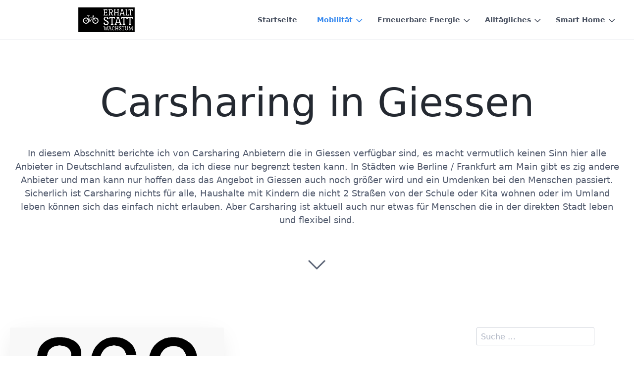

--- FILE ---
content_type: text/html;charset=UTF-8
request_url: https://erhalt-statt-wachstum.de/mobilitaet/carsharing/tag:carsharing
body_size: 29621
content:
<!DOCTYPE html>

<html lang="de">
<head>
        <!-- Google Tag Manager -->
    <script>(function (w, d, s, l, i) {
            w[l] = w[l] || [];
            w[l].push({
                'gtm.start':
                    new Date().getTime(), event: 'gtm.js'
            });
            var f = d.getElementsByTagName(s)[0],
                j = d.createElement(s), dl = l != 'dataLayer' ? '&l=' + l : '';
            j.async = true;
            j.src =
                'https://www.googletagmanager.com/gtm.js?id=' + i + dl;
            f.parentNode.insertBefore(j, f);
        })(window, document, 'script', 'dataLayer', 'GTM-NBS2GMG');</script>
    <!-- End Google Tag Manager -->
    <meta charset="utf-8"/>
    <title>Carsharing in Giessen | Erhalt statt Wachstum</title>

    <meta http-equiv="X-UA-Compatible" content="IE=edge">
    <meta name="viewport" content="width=device-width, initial-scale=1">
        <meta name="generator" content="GravCMS" />
    <meta name="description" content="Grav is an easy to use, yet powerful, open source flat-file CMS" />

    <link rel="icon" type="image/png" href="/user/themes/michastheme/images/favicon.png"/>
    <link rel="canonical" href="https://erhalt-statt-wachstum.de/mobilitaet/carsharing"/>
    
                                                                

                                    
        
        <link href="/user/plugins/markdown-notices/assets/notices.css" type="text/css" rel="stylesheet">
<link href="/user/plugins/form/assets/form-styles.css" type="text/css" rel="stylesheet">
<link href="/user/plugins/simplesearch/css/simplesearch.css" type="text/css" rel="stylesheet">
<link href="/user/plugins/featherlight/css/featherlight.min.css" type="text/css" rel="stylesheet">
<link href="/user/plugins/login/css/login.css" type="text/css" rel="stylesheet">
<link href="/user/themes/quark/css/bricklayer.css" type="text/css" rel="stylesheet">
<link href="/user/themes/quark/css-compiled/spectre.min.css" type="text/css" rel="stylesheet">
<link href="/user/themes/quark/css-compiled/theme.min.css" type="text/css" rel="stylesheet">
<link href="/user/themes/michastheme/css/custom.css" type="text/css" rel="stylesheet">
<link href="/user/themes/quark/css/line-awesome.min.css" type="text/css" rel="stylesheet">

    <script src="/system/assets/jquery/jquery-3.x.min.js"></script>
<script src="/user/plugins/featherlight/js/featherlight.min.js"></script>
<script src="/user/themes/quark/js/bricklayer.min.js"></script>
<script src="/user/themes/quark/js/scopedQuerySelectorShim.min.js"></script>
<script>
$(document).ready(function(){
    $('a[rel="lightbox"]').featherlight({
        openSpeed: 250,
        closeSpeed: 250,
        closeOnClick: 'background',
        closeOnEsc: '1',
        root: 'body'
    });
});
</script>

    </head>
<body id="top" class=" header-fixed header-animated sticky-footer">
<!-- Google Tag Manager (noscript) -->
<noscript>
    <iframe src="https://www.googletagmanager.com/ns.html?id=GTM-NBS2GMG"
            height="0" width="0" style="display:none;visibility:hidden"></iframe>
</noscript>
<!-- End Google Tag Manager (noscript) -->
<div id="page-wrapper">
            <section id="header" class="section">
            <section class="container grid-xl">
                <nav class="navbar">
                    <section class="navbar-section logo">
                        <a href="/" class="navbar-brand mr-10">
  <svg xmlns="http://www.w3.org/2000/svg" viewBox="0 0 374.1139850364396 164.4339850364396" width="374.1139850364396" height="164.4339850364396"><rect fill="#000000" width="374.1139850364396" height="164.4339850364396" x="0" y="0"/><g fill="white" color="white" transform="translate(12 12) scale(1.9504721)"><svg width="72.0" height="72.0" x="0.0" y="0.0" viewBox="0 0 72 72"><path d="M62.497,38.331c-0.027-0.091-0.22-0.177-0.321-0.321c0.075-0.161,0.25-0.278,0.256-0.373 c0.013-0.119,0.017-0.162-0.058-0.576c-0.072-0.414-0.085-0.429-0.135-0.536c-0.042-0.086-0.246-0.138-0.371-0.262 c0.047-0.171,0.196-0.316,0.188-0.411c-0.01-0.119-0.014-0.162-0.157-0.559c-0.143-0.395-0.158-0.406-0.226-0.504 c-0.058-0.077-0.268-0.093-0.413-0.194c0.017-0.177,0.14-0.346,0.114-0.437c-0.029-0.115-0.04-0.157-0.251-0.522 c-0.209-0.364-0.228-0.372-0.311-0.457c-0.069-0.067-0.278-0.045-0.439-0.119c-0.015-0.177,0.076-0.365,0.036-0.45 c-0.049-0.108-0.067-0.146-0.338-0.471c-0.271-0.323-0.288-0.328-0.386-0.396c-0.077-0.053-0.271,0.003-0.439-0.035 c-0.006-0.006-0.012-0.012-0.019-0.019c-0.039-0.169,0.016-0.362-0.037-0.438c-0.067-0.098-0.092-0.133-0.415-0.404 c-0.322-0.271-0.341-0.273-0.448-0.323c-0.088-0.039-0.276,0.052-0.452,0.039c-0.075-0.161-0.054-0.369-0.121-0.436 c-0.084-0.085-0.114-0.116-0.479-0.326c-0.365-0.212-0.383-0.21-0.499-0.24c-0.093-0.024-0.262,0.1-0.438,0.116 c-0.103-0.146-0.117-0.355-0.195-0.409c-0.096-0.07-0.131-0.094-0.528-0.238c-0.396-0.144-0.413-0.141-0.531-0.148 c-0.096-0.008-0.242,0.143-0.414,0.189c-0.125-0.125-0.175-0.329-0.261-0.37c-0.108-0.051-0.146-0.068-0.562-0.142 c-0.414-0.074-0.432-0.065-0.551-0.055c-0.094,0.008-0.212,0.183-0.372,0.259c-0.146-0.102-0.23-0.293-0.323-0.318 c-0.114-0.033-0.155-0.043-0.577-0.043c-0.421,0-0.437,0.01-0.552,0.043c-0.092,0.025-0.178,0.217-0.323,0.318 c-0.161-0.077-0.276-0.251-0.37-0.256c-0.121-0.013-0.164-0.016-0.578,0.057c-0.416,0.071-0.426,0.086-0.538,0.138 c-0.085,0.042-0.136,0.245-0.261,0.37c-0.172-0.047-0.316-0.199-0.409-0.187c-0.121,0.009-0.164,0.013-0.559,0.157 c-0.397,0.141-0.405,0.156-0.505,0.228c-0.073,0.052-0.093,0.237-0.177,0.378l-0.58-1.429c0.099-0.189,0.124-0.414,0.037-0.626 l-1.798-4.383c0.096-0.16,0.2-0.338,0.321-0.533c0.382-0.629,0.803-1.398,0.816-2.221c0-0.127-0.019-0.258-0.047-0.389 c0.029-0.048,0.059-0.096,0.073-0.154c0,0,0.001,0,0.007-0.025c0.005-0.025,0.012-0.07,0.012-0.118 c0.02-0.233-0.174-0.54-0.372-0.624c-0.192-0.098-0.337-0.102-0.471-0.104c-0.45,0.008-0.95,0.154-1.518,0.286 c-0.556,0.136-1.146,0.259-1.538,0.257c-0.096,0-0.18-0.008-0.241-0.02v0.001c-0.31-0.054-0.604,0.152-0.659,0.462 c-0.055,0.309,0.152,0.604,0.461,0.659c0.146,0.025,0.293,0.036,0.439,0.036c0.311-0.002,0.633-0.045,0.953-0.104 c-0.16,0.109-0.418,0.193-0.91,0.201c-0.159,0-0.342-0.012-0.551-0.035c-0.156-0.018-0.297,0.095-0.314,0.252 c-0.018,0.156,0.094,0.297,0.25,0.314c0.227,0.025,0.431,0.037,0.617,0.037c0,0,0.005,0,0.009,0c0.672,0,1.103-0.172,1.372-0.42 c0.207-0.191,0.307-0.403,0.371-0.533c0.002,0,0.006,0,0.006,0c0.322-0.081,0.634-0.154,0.871-0.202 c0.023,0.052,0.039,0.116,0.041,0.222c0.007,0.278-0.156,0.752-0.395,1.191c-0.152,0.285-0.326,0.555-0.483,0.784 c-0.078,0.005-0.157,0.013-0.233,0.044c-0.372,0.152-0.55,0.569-0.417,0.944c-0.002,0.012-0.007,0.016-0.009,0.029 c0,0,0.024,0.19,0.131,0.568l0.1-0.039l0.136,0.33l-13.466,6.43l-0.404-1.267c-0.046-0.146-0.146-0.255-0.264-0.334l-2.161-6.769 c0.458-0.167,0.875-0.328,1.064-0.328c0.4,0,2.021,0.383,3.013,0.383c0.992,0-0.323-1.03-1.105-1.03c-0.781,0-7.248,0-7.248,0 c-0.42,0-0.419,0.553,0.115,0.553c0.533,0,2.021,0.801,2.727,0.801c0.138,0,0.305-0.032,0.481-0.075l2.161,6.769 c-0.052,0.133-0.068,0.28-0.021,0.426l0.49,1.536l-1.299,0.946c-0.043-0.053-0.096-0.118-0.17-0.208 c-0.271-0.323-0.288-0.328-0.386-0.396c-0.077-0.053-0.271,0.003-0.439-0.035c-0.006-0.006-0.012-0.012-0.019-0.019 c-0.039-0.169,0.016-0.362-0.037-0.438c-0.067-0.098-0.092-0.133-0.415-0.404c-0.322-0.271-0.341-0.273-0.448-0.323 c-0.088-0.039-0.276,0.052-0.452,0.039c-0.075-0.161-0.054-0.369-0.121-0.436c-0.084-0.085-0.114-0.116-0.479-0.326 c-0.365-0.212-0.383-0.21-0.499-0.24c-0.093-0.024-0.262,0.1-0.438,0.116c-0.103-0.146-0.117-0.355-0.195-0.409 c-0.096-0.07-0.131-0.094-0.528-0.238c-0.396-0.144-0.413-0.141-0.531-0.148c-0.096-0.008-0.242,0.143-0.414,0.189 c-0.125-0.125-0.175-0.329-0.261-0.37c-0.108-0.051-0.146-0.068-0.562-0.142c-0.414-0.074-0.432-0.065-0.551-0.055 c-0.094,0.008-0.212,0.183-0.372,0.259c-0.146-0.102-0.23-0.293-0.323-0.318c-0.114-0.033-0.155-0.043-0.577-0.043 c-0.421,0-0.437,0.01-0.552,0.043c-0.092,0.025-0.178,0.217-0.323,0.318c-0.161-0.077-0.276-0.251-0.37-0.256 c-0.121-0.013-0.164-0.016-0.578,0.057c-0.416,0.071-0.426,0.086-0.538,0.138c-0.085,0.042-0.136,0.245-0.261,0.37 c-0.172-0.047-0.316-0.199-0.409-0.187c-0.121,0.009-0.164,0.013-0.559,0.157c-0.397,0.141-0.405,0.156-0.505,0.228 c-0.078,0.056-0.093,0.266-0.193,0.409c-0.178-0.016-0.346-0.14-0.436-0.113c-0.119,0.03-0.16,0.041-0.523,0.252 c-0.366,0.209-0.372,0.226-0.458,0.312c-0.067,0.067-0.045,0.277-0.118,0.437c-0.179,0.015-0.366-0.079-0.449-0.036 c-0.112,0.051-0.15,0.068-0.473,0.339c-0.323,0.27-0.326,0.286-0.396,0.387c-0.053,0.078,0.004,0.274-0.036,0.441 c-0.004,0.004-0.008,0.009-0.013,0.013c-0.17,0.041-0.366-0.017-0.44,0.04c-0.101,0.067-0.136,0.093-0.406,0.414 c-0.271,0.322-0.271,0.339-0.322,0.45c-0.04,0.088,0.053,0.277,0.037,0.452c-0.162,0.075-0.37,0.05-0.433,0.119 c-0.088,0.086-0.118,0.116-0.329,0.48c-0.212,0.364-0.208,0.381-0.24,0.498c-0.024,0.094,0.101,0.264,0.116,0.438 c-0.146,0.103-0.356,0.115-0.408,0.194c-0.07,0.1-0.095,0.135-0.237,0.529c-0.147,0.396-0.14,0.412-0.151,0.533 c-0.007,0.096,0.145,0.243,0.19,0.411c-0.127,0.126-0.331,0.175-0.368,0.262c-0.052,0.109-0.068,0.148-0.142,0.562 c-0.077,0.414-0.067,0.431-0.058,0.551c0.011,0.096,0.186,0.214,0.26,0.372c-0.103,0.146-0.296,0.23-0.316,0.322 c-0.033,0.117-0.043,0.158-0.042,0.579c-0.005,0.422,0.008,0.437,0.038,0.552c0.027,0.092,0.22,0.179,0.32,0.322 c-0.076,0.161-0.25,0.278-0.255,0.373c-0.013,0.12-0.017,0.162,0.058,0.576c0.07,0.416,0.084,0.428,0.135,0.537 c0.043,0.086,0.248,0.138,0.372,0.262c-0.048,0.172-0.199,0.317-0.188,0.409c0.009,0.122,0.013,0.165,0.156,0.559 c0.143,0.397,0.158,0.407,0.228,0.505c0.057,0.078,0.267,0.093,0.41,0.193c-0.017,0.179-0.141,0.347-0.112,0.437 c0.029,0.117,0.04,0.158,0.251,0.522c0.209,0.366,0.227,0.372,0.311,0.458c0.068,0.065,0.278,0.045,0.438,0.118 c0.016,0.179-0.077,0.367-0.034,0.45c0.049,0.111,0.067,0.148,0.339,0.471c0.269,0.325,0.286,0.328,0.384,0.396 c0.079,0.054,0.278-0.002,0.448,0.04c0.002,0.002,0.004,0.004,0.007,0.006c0.042,0.171-0.015,0.37,0.041,0.444 c0.067,0.101,0.093,0.135,0.415,0.404c0.321,0.274,0.341,0.273,0.449,0.325c0.087,0.039,0.275-0.053,0.451-0.038 c0.075,0.162,0.053,0.37,0.121,0.435c0.083,0.087,0.113,0.116,0.479,0.325c0.363,0.213,0.381,0.209,0.497,0.241 c0.093,0.022,0.263-0.1,0.438-0.116c0.102,0.146,0.116,0.356,0.194,0.408c0.098,0.071,0.134,0.094,0.529,0.237 c0.395,0.146,0.412,0.141,0.533,0.152c0.095,0.006,0.24-0.145,0.41-0.19c0.125,0.126,0.175,0.33,0.264,0.367 c0.107,0.053,0.146,0.069,0.56,0.143c0.415,0.075,0.431,0.064,0.552,0.057c0.096-0.01,0.213-0.184,0.372-0.259 c0.146,0.102,0.23,0.293,0.323,0.316c0.115,0.033,0.156,0.042,0.576,0.042c0.421,0.003,0.437-0.01,0.553-0.04 c0.093-0.026,0.177-0.218,0.32-0.319c0.162,0.076,0.279,0.25,0.374,0.256c0.119,0.012,0.162,0.015,0.576-0.058 c0.415-0.07,0.426-0.087,0.537-0.136c0.086-0.043,0.137-0.246,0.261-0.371c0.172,0.047,0.316,0.198,0.412,0.187 c0.119-0.009,0.162-0.014,0.556-0.157c0.397-0.142,0.406-0.158,0.506-0.225c0.077-0.058,0.092-0.268,0.193-0.412 c0.178,0.017,0.346,0.14,0.438,0.113c0.116-0.03,0.156-0.043,0.521-0.252c0.366-0.209,0.372-0.228,0.458-0.311 c0.067-0.069,0.045-0.277,0.118-0.438c0.178-0.015,0.365,0.078,0.451,0.036c0.109-0.05,0.148-0.068,0.47-0.339 c0.323-0.27,0.326-0.288,0.397-0.386c0.053-0.078-0.004-0.275,0.037-0.444c0.004-0.003,0.007-0.007,0.011-0.011 c0.17-0.041,0.367,0.016,0.443-0.04c0.099-0.068,0.134-0.093,0.403-0.415c0.271-0.321,0.271-0.34,0.324-0.447 c0.039-0.09-0.054-0.278-0.039-0.454c0.162-0.074,0.37-0.052,0.437-0.121c0.085-0.084,0.115-0.114,0.324-0.479 c0.078-0.134,0.122-0.212,0.154-0.274l3.732-0.296c0.091,0.009,0.179,0.027,0.271,0.027c1.512,0,2.737-1.226,2.737-2.737 c0-0.608-0.205-1.166-0.542-1.62l9.592-12.676l0.657,1.603c0.079,0.194,0.233,0.33,0.413,0.403l0.515,1.269 c-0.331,0.19-0.347,0.212-0.43,0.296c-0.067,0.067-0.045,0.277-0.118,0.437c-0.179,0.015-0.366-0.079-0.449-0.036 c-0.112,0.051-0.15,0.068-0.473,0.339c-0.323,0.27-0.326,0.286-0.396,0.387c-0.053,0.078,0.004,0.274-0.036,0.441 c-0.004,0.004-0.008,0.009-0.013,0.013c-0.17,0.041-0.366-0.017-0.44,0.04c-0.101,0.067-0.136,0.093-0.406,0.414 c-0.271,0.322-0.271,0.339-0.322,0.45c-0.04,0.088,0.053,0.277,0.037,0.452c-0.162,0.075-0.37,0.05-0.433,0.119 c-0.088,0.086-0.118,0.116-0.329,0.48c-0.212,0.364-0.208,0.381-0.24,0.498c-0.024,0.094,0.101,0.264,0.116,0.438 c-0.146,0.103-0.356,0.115-0.408,0.194c-0.07,0.1-0.095,0.135-0.237,0.529c-0.147,0.396-0.14,0.412-0.151,0.533 c-0.007,0.096,0.145,0.243,0.19,0.411c-0.127,0.126-0.331,0.175-0.368,0.262c-0.052,0.109-0.068,0.148-0.142,0.562 c-0.077,0.414-0.067,0.431-0.058,0.551c0.011,0.096,0.186,0.214,0.26,0.372c-0.103,0.146-0.296,0.23-0.316,0.322 c-0.033,0.117-0.043,0.158-0.042,0.579c-0.005,0.422,0.008,0.437,0.038,0.552c0.027,0.092,0.22,0.179,0.32,0.322 c-0.076,0.161-0.25,0.278-0.255,0.373c-0.013,0.12-0.017,0.162,0.058,0.576c0.07,0.416,0.084,0.428,0.135,0.537 c0.043,0.086,0.248,0.138,0.372,0.262c-0.048,0.172-0.199,0.317-0.188,0.409c0.009,0.122,0.013,0.165,0.156,0.559 c0.143,0.397,0.158,0.407,0.228,0.505c0.057,0.078,0.267,0.093,0.41,0.193c-0.017,0.179-0.141,0.347-0.112,0.437 c0.029,0.117,0.04,0.158,0.251,0.522c0.209,0.366,0.227,0.372,0.311,0.458c0.068,0.065,0.278,0.045,0.438,0.118 c0.016,0.179-0.077,0.367-0.034,0.45c0.049,0.111,0.067,0.148,0.339,0.471c0.269,0.325,0.286,0.328,0.384,0.396 c0.079,0.054,0.278-0.002,0.448,0.04c0.002,0.002,0.004,0.004,0.007,0.006c0.042,0.171-0.015,0.37,0.041,0.444 c0.067,0.101,0.093,0.135,0.415,0.404c0.321,0.274,0.341,0.273,0.449,0.325c0.087,0.039,0.275-0.053,0.451-0.038 c0.075,0.162,0.053,0.37,0.121,0.435c0.083,0.087,0.113,0.116,0.479,0.325c0.363,0.213,0.381,0.209,0.497,0.241 c0.093,0.022,0.263-0.1,0.438-0.116c0.102,0.146,0.116,0.356,0.194,0.408c0.098,0.071,0.134,0.094,0.529,0.237 c0.395,0.146,0.412,0.141,0.533,0.152c0.095,0.006,0.24-0.145,0.41-0.19c0.125,0.126,0.175,0.33,0.264,0.367 c0.107,0.053,0.146,0.069,0.56,0.143c0.415,0.075,0.431,0.064,0.552,0.057c0.096-0.01,0.213-0.184,0.372-0.259 c0.146,0.102,0.23,0.293,0.323,0.316c0.115,0.033,0.156,0.042,0.576,0.042c0.421,0.003,0.437-0.01,0.553-0.04 c0.093-0.026,0.177-0.218,0.32-0.319c0.162,0.076,0.279,0.25,0.374,0.256c0.119,0.012,0.162,0.015,0.576-0.058 c0.415-0.07,0.426-0.087,0.537-0.136c0.086-0.043,0.137-0.246,0.261-0.371c0.172,0.047,0.316,0.198,0.412,0.187 c0.119-0.009,0.162-0.014,0.556-0.157c0.397-0.142,0.406-0.158,0.506-0.225c0.077-0.058,0.092-0.268,0.193-0.412 c0.178,0.017,0.346,0.14,0.438,0.113c0.116-0.03,0.156-0.043,0.521-0.252c0.366-0.209,0.372-0.228,0.458-0.311 c0.067-0.069,0.045-0.277,0.118-0.438c0.178-0.015,0.365,0.078,0.451,0.036c0.109-0.05,0.148-0.068,0.47-0.339 c0.323-0.27,0.326-0.288,0.397-0.386c0.053-0.078-0.004-0.275,0.037-0.444c0.004-0.003,0.007-0.007,0.011-0.011 c0.17-0.041,0.367,0.016,0.443-0.04c0.099-0.068,0.134-0.093,0.403-0.415c0.271-0.321,0.271-0.34,0.324-0.447 c0.039-0.09-0.054-0.278-0.039-0.454c0.162-0.074,0.37-0.052,0.437-0.121c0.085-0.084,0.115-0.114,0.324-0.479 c0.213-0.363,0.21-0.382,0.243-0.496c0.023-0.095-0.101-0.264-0.117-0.439c0.146-0.102,0.354-0.117,0.408-0.195 c0.07-0.098,0.095-0.133,0.237-0.527c0.146-0.396,0.141-0.412,0.152-0.532c0.006-0.097-0.145-0.242-0.191-0.413 c0.127-0.125,0.33-0.176,0.368-0.262c0.051-0.108,0.069-0.147,0.142-0.562c0.075-0.413,0.067-0.431,0.058-0.549 c-0.011-0.097-0.185-0.214-0.26-0.373c0.103-0.145,0.294-0.23,0.316-0.321c0.032-0.117,0.043-0.158,0.042-0.58 C62.538,38.462,62.527,38.447,62.497,38.331z M26.527,34.891c0.587,0.937,0.979,2.008,1.106,3.161l-5.264-0.132L26.527,34.891z M25.786,43.892l-4.157,0.33c0.052-0.094,0.089-0.197,0.089-0.312c0-0.365-0.296-0.662-0.662-0.662 c-0.365,0-0.662,0.297-0.662,0.662s0.297,0.662,0.662,0.662c0.107,0,0.206-0.032,0.296-0.078l4.189-0.332 c-1.373,1.411-3.289,2.291-5.414,2.291c-4.175,0-7.559-3.384-7.559-7.557c0-4.175,3.384-7.56,7.559-7.56 c2.343,0,4.436,1.066,5.821,2.74l-5.219,3.802l-0.225-0.006c-0.228-0.117-0.482-0.19-0.757-0.19c-0.916,0-1.662,0.746-1.662,1.666 c0,0.918,0.746,1.66,1.662,1.66c0.635,0,1.18-0.357,1.46-0.878l6.225,0.668C27.13,41.963,26.56,43.017,25.786,43.892z M27.622,39.813l-6.23-0.669c-0.019-0.151-0.051-0.298-0.106-0.434l0.753-0.549l5.615,0.141c0.016,0.197,0.03,0.394,0.03,0.594 C27.684,39.207,27.659,39.512,27.622,39.813z M29.205,33.636c-0.209-0.364-0.228-0.372-0.311-0.457 c-0.002-0.002-0.009-0.001-0.012-0.003l1.06-0.772l1.837,5.753l-1.417-0.036c-0.038-0.033-0.075-0.069-0.104-0.111 c0.075-0.161,0.25-0.278,0.256-0.373c0.013-0.119,0.017-0.162-0.058-0.576c-0.072-0.414-0.085-0.429-0.135-0.536 c-0.042-0.086-0.246-0.138-0.371-0.262c0.047-0.171,0.196-0.316,0.188-0.411c-0.01-0.119-0.014-0.162-0.157-0.559 c-0.143-0.395-0.158-0.406-0.226-0.504c-0.058-0.077-0.268-0.093-0.413-0.194c0.017-0.177,0.14-0.346,0.114-0.437 C29.427,34.043,29.416,34.001,29.205,33.636z M31.682,40.122c-0.268-0.034-0.383-0.257-0.256-0.496c0,0,0.198-0.371,0.588-0.655 c0.007-0.005,0.015-0.008,0.021-0.013l0.403,1.263L31.682,40.122z M32.541,41.347c-0.004,0.061-0.018,0.123-0.045,0.18l-0.337,0.712 c-0.115,0.244-0.364,0.285-0.551,0.09c0,0-0.293-0.303-0.443-0.762c-0.043-0.134-0.065-0.26-0.08-0.377L32.541,41.347z M30.743,40.148l-0.239-0.026c-0.039-0.09-0.178-0.198-0.245-0.339c0.103-0.145,0.294-0.23,0.316-0.321 c0.032-0.117,0.043-0.158,0.042-0.58c0.003-0.357-0.006-0.423-0.026-0.505l1.27,0.032l0.045,0.143 C31.339,38.915,30.922,39.481,30.743,40.148z M29.454,43.602c-0.002-0.098-0.095-0.245-0.109-0.404 c0.146-0.102,0.354-0.117,0.408-0.195c0.07-0.098,0.095-0.133,0.237-0.527c0.146-0.396,0.141-0.412,0.152-0.532 c0.006-0.097-0.145-0.242-0.191-0.413c0.127-0.125,0.33-0.176,0.368-0.262c0.023-0.05,0.04-0.088,0.059-0.153l0.292,0.031 c0.108,1.004,0.747,1.85,1.643,2.229L29.454,43.602z M34.236,42.991c0,0-0.38,0.185-0.863,0.185c-0.482,0-0.861-0.185-0.861-0.185 c-0.242-0.118-0.278-0.364-0.08-0.546l0.598-0.55c0.199-0.184,0.521-0.181,0.717,0.005l0.574,0.541 C34.516,42.625,34.479,42.874,34.236,42.991z M33.548,39.014c-0.05-0.265,0.128-0.444,0.394-0.397c0,0,0.076,0.017,0.18,0.049 l-0.512,0.676L33.548,39.014z M35.678,40.697c0,0,0.059,0.418-0.09,0.878c-0.15,0.458-0.443,0.762-0.443,0.762 c-0.187,0.195-0.432,0.152-0.545-0.092l-0.338-0.739c-0.113-0.246-0.012-0.552,0.225-0.68l0.692-0.378 C35.416,40.317,35.641,40.431,35.678,40.697z M34.884,40.143l0.424-0.56c0.015,0.024,0.028,0.048,0.028,0.048 c0.127,0.237,0.012,0.458-0.256,0.489L34.884,40.143z M34.388,38.314c-0.313-0.125-0.653-0.198-1.011-0.198 c-0.082,0-0.158,0.017-0.238,0.024l-2.057-6.442l13.015-6.215L34.388,38.314z M52.045,46.454c-4.174,0-7.559-3.384-7.559-7.558 c0-2.671,1.389-5.013,3.479-6.358l3.078,7.388c0.145,0.349,0.482,0.559,0.837,0.559c0.116,0,0.234-0.022,0.349-0.07 c0.357-0.149,0.563-0.5,0.552-0.865c0.185-0.075,0.314-0.255,0.314-0.466c0-0.28-0.227-0.506-0.506-0.506 c-0.047,0-0.089,0.015-0.133,0.027l-2.856-6.856c0.768-0.262,1.588-0.412,2.444-0.412c4.174,0,7.558,3.384,7.558,7.56 C59.603,43.069,56.219,46.454,52.045,46.454z M20.83,41.922c0,0.365,0.297,0.661,0.662,0.661c0.366,0,0.662-0.296,0.662-0.661 c0-0.366-0.296-0.663-0.662-0.663C21.127,41.259,20.83,41.556,20.83,41.922z"/></svg></g><path fill="white" fill-rule="nonzero" d="M12.04 11.48L12.16 9.96Q13.04 9.88 13.36 9.88Q13.68 9.88 14.40 10L14.40 10Q14.36 11.24 14.36 13.20Q14.36 15.16 14.40 15.76L14.40 15.76Q13.80 15.88 13.24 15.88Q12.68 15.88 12.16 15.80L12.16 15.80L12.04 14.40Q9.88 14.32 8.48 14.32Q7.08 14.32 4.92 14.40L4.92 14.40Q4.92 19.64 5.20 23.16L5.20 23.16Q6.60 23.28 9.18 23.28Q11.76 23.28 13.24 23.08L13.24 23.08L13.36 20.36Q14.04 20.24 14.62 20.24Q15.20 20.24 15.60 20.28L15.60 20.28Q15.64 23.40 15.96 26.20L15.96 26.20L15.76 26.40Q13.80 26.20 7.18 26.20Q0.56 26.20 0.20 26.24L0.20 26.24Q0.08 25.64 0.08 25.10Q0.08 24.56 0.16 24L0.16 24L1.56 23.88Q1.92 17.68 1.92 12.66Q1.92 7.64 1.44 2.96L1.44 2.96L0.08 2.84Q0 2.32 0 1.76Q0 1.20 0.12 0.60L0.12 0.60Q1.12 0.64 7.44 0.64Q13.76 0.64 15.56 0.28L15.56 0.28L15.76 0.48Q15.44 4 15.40 6.16L15.40 6.16Q15.00 6.20 14.40 6.20Q13.80 6.20 13.16 6.08L13.16 6.08L13.04 3.36Q11 3.24 8.80 3.24Q6.60 3.24 5.16 3.36L5.16 3.36Q4.92 5.88 4.92 11.60L4.92 11.60Q5.56 11.64 7.52 11.64Q9.48 11.64 12.04 11.48L12.04 11.48ZM28.12 12.24L28.12 12.24Q29.28 13.32 31.06 13.32Q32.84 13.32 33.98 11.82Q35.12 10.32 35.12 7.84L35.12 7.84Q35.12 2.28 29.84 2.28L29.84 2.28Q28.04 2.28 26.08 3.08L26.08 3.08Q25.80 6.56 25.80 12.96Q25.80 19.36 26.16 23.88L26.16 23.88L27.64 24Q27.72 24.88 27.72 25.22Q27.72 25.56 27.60 26.24L27.60 26.24Q26.44 26.20 24.20 26.20Q21.96 26.20 21.12 26.24L21.12 26.24Q21 25.64 21 25.10Q21 24.56 21.08 24L21.08 24L22.48 23.88Q22.80 19.48 22.80 12.84Q22.80 6.20 22.40 3.04L22.40 3.04L20.88 2.92Q20.76 2.44 20.76 1.68Q20.76 0.92 20.80 0.68L20.80 0.68Q23.48 0.60 25.52 0.30Q27.56 0 29.88 0L29.88 0Q38.60 0 38.60 7.84L38.60 7.84Q38.60 11.00 37.04 13.04Q35.48 15.08 32.68 15.60L32.68 15.60Q36.64 21.88 38.16 23.68L38.16 23.68L40.04 23.80Q40.12 24.44 40.12 24.98Q40.12 25.52 40 26.12L40 26.12Q36.36 26.24 34.92 26.32L34.92 26.32L34.76 25.88Q34.08 24.20 33.10 22.38Q32.12 20.56 29 15.68L29 15.68Q28.16 15.64 27.28 15.24L27.28 15.24Q27.28 14.44 27.54 13.50Q27.80 12.56 28.12 12.24ZM48.48 23.88L49.92 24Q50 24.64 50 25.10Q50 25.56 49.88 26.24L49.88 26.24Q48.48 26.20 46.64 26.20Q44.80 26.20 43.44 26.24L43.44 26.24Q43.32 25.64 43.32 25.18Q43.32 24.72 43.40 24L43.40 24L44.80 23.88Q45.12 19.56 45.12 12.86Q45.12 6.16 44.76 2.84L44.76 2.84L43.40 2.72Q43.32 2.08 43.32 1.62Q43.32 1.16 43.44 0.48L43.44 0.48Q44.84 0.52 46.68 0.52Q48.52 0.52 49.88 0.48L49.88 0.48Q50 1.08 50 1.54Q50 2 49.92 2.72L49.92 2.72L48.40 2.84Q48.12 6.36 48.12 11.84L48.12 11.84Q50.28 12.08 53.32 12.08Q56.36 12.08 59.12 11.76L59.12 11.76Q59.04 5.40 58.76 2.84L58.76 2.84L57.40 2.72Q57.32 2.08 57.32 1.62Q57.32 1.16 57.44 0.48L57.44 0.48Q58.84 0.52 60.68 0.52Q62.52 0.52 63.88 0.48L63.88 0.48Q64 1.08 64 1.54Q64 2 63.92 2.72L63.92 2.72L62.40 2.84Q62.12 6.08 62.12 12.88Q62.12 19.68 62.48 23.88L62.48 23.88L63.92 24Q64 24.64 64 25.10Q64 25.56 63.88 26.24L63.88 26.24Q62.48 26.20 60.64 26.20Q58.80 26.20 57.44 26.24L57.44 26.24Q57.32 25.64 57.32 25.18Q57.32 24.72 57.40 24L57.40 24L58.80 23.88Q59.04 20.40 59.12 14.96L59.12 14.96Q56.56 14.68 53.32 14.68Q50.08 14.68 48.12 14.96L48.12 14.96Q48.20 20.64 48.48 23.88L48.48 23.88ZM72.76 2.92Q72.64 2.44 72.64 1.68Q72.64 0.92 72.68 0.68L72.68 0.68Q76.20 0.24 77.92 0.24Q79.64 0.24 80.84 0.64L80.84 0.64Q81.80 8.16 87.52 23.88L87.52 23.88L89 24Q89.08 24.88 89.08 25.22Q89.08 25.56 88.96 26.24L88.96 26.24Q87.84 26.20 85.48 26.20Q83.12 26.20 82.20 26.24L82.20 26.24Q82.08 25.64 82.08 25.10Q82.08 24.56 82.16 24L82.16 24L83.56 23.88Q83.36 22.92 82.92 21.10Q82.48 19.28 82.44 19.08L82.44 19.08Q80.16 18.96 77.50 18.96Q74.84 18.96 72.52 19.12L72.52 19.12L71.40 23.88L72.92 24Q73 24.88 73 25.22Q73 25.56 72.88 26.24L72.88 26.24Q71.92 26.20 69.74 26.20Q67.56 26.20 66.68 26.24L66.68 26.24Q66.56 25.64 66.56 25.10Q66.56 24.56 66.64 24L66.64 24L68.04 23.88Q72.84 10.72 74.36 3.04L74.36 3.04L72.76 2.92ZM73.24 16.32L73.24 16.32Q74.60 16.36 77.32 16.36Q80.04 16.36 81.72 16.24L81.72 16.24Q79.84 9.12 77.76 3.08L77.76 3.08L77.52 3.08Q75.16 8.80 73.24 16.32ZM91.72 24L93.12 23.88Q93.48 18.36 93.48 12.24Q93.48 6.12 93.12 2.84L93.12 2.84L91.76 2.72Q91.68 2.08 91.68 1.62Q91.68 1.16 91.80 0.48L91.80 0.48Q93.20 0.52 95.04 0.52Q96.88 0.52 98.24 0.48L98.24 0.48Q98.36 1.08 98.36 1.54Q98.36 2 98.28 2.72L98.28 2.72L96.76 2.84Q96.48 6.60 96.48 13.18Q96.48 19.76 96.76 23.16L96.76 23.16Q98 23.28 100.38 23.28Q102.76 23.28 104 23.08L104 23.08L104.12 20.36Q104.80 20.24 105.34 20.24Q105.88 20.24 106.36 20.28L106.36 20.28Q106.48 23.32 106.72 26.20L106.72 26.20L106.52 26.40Q104.64 26.20 98.88 26.20Q93.12 26.20 91.76 26.24L91.76 26.24Q91.64 25.64 91.64 25.18Q91.64 24.72 91.72 24L91.72 24ZM114.84 3.24L114.84 3.24Q114.56 6.36 114.56 13.26Q114.56 20.16 114.88 23.88L114.88 23.88L117.20 24.12Q117.28 24.76 117.28 25.14Q117.28 25.52 117.16 26.24L117.16 26.24Q115.72 26.20 113.02 26.20Q110.32 26.20 109.08 26.24L109.08 26.24Q108.96 25.64 108.96 25.24Q108.96 24.84 109.04 24.12L109.04 24.12L111.24 23.88Q111.56 19.60 111.56 13.02Q111.56 6.44 111.20 3.24L111.20 3.24Q109.64 3.28 106.88 3.52L106.88 3.52L106.76 6.48Q106.12 6.60 105.56 6.60Q105.00 6.60 104.52 6.56L104.52 6.56Q104.40 3.28 104.16 0.48L104.16 0.48L104.36 0.28Q107.32 0.64 113.84 0.64Q120.36 0.64 122.00 0.28L122.00 0.28L122.20 0.48Q121.92 3.56 121.84 6.16L121.84 6.16Q121.36 6.20 120.82 6.20Q120.28 6.20 119.60 6.08L119.60 6.08L119.48 3.40Q117.80 3.32 114.84 3.24Z" transform="translate(167.434 12) scale(1.594)"/><path fill="white" fill-rule="nonzero" d="M2.08 18.40Q3.32 18.40 4 19.16Q4.68 19.92 4.68 21.02Q4.68 22.12 4.32 22.80L4.32 22.80Q6.08 24.24 8.38 24.24Q10.68 24.24 11.84 23.18Q13.00 22.12 13.00 20.28Q13.00 18.44 11.72 17.12Q10.44 15.80 8.62 14.92Q6.80 14.04 5 13.06Q3.20 12.08 1.92 10.44Q0.64 8.80 0.64 6.56L0.64 6.56Q0.64 3.48 2.68 1.74Q4.72 0 7.92 0Q11.12 0 13.46 1.52Q15.80 3.04 15.80 5.62Q15.80 8.20 13.72 8.20L13.72 8.20Q12.48 8.20 11.80 7.44Q11.12 6.68 11.12 5.48Q11.12 4.28 11.60 3.64L11.60 3.64Q10.20 2.36 8.16 2.36Q6.12 2.36 5.10 3.40Q4.08 4.44 4.08 6Q4.08 7.56 5 8.66Q5.92 9.76 7.28 10.46Q8.64 11.16 10.24 12.06Q11.84 12.96 13.20 13.84Q14.56 14.72 15.48 16.22Q16.40 17.72 16.40 19.64L16.40 19.64Q16.40 22.80 14.22 24.80Q12.04 26.80 8.64 26.80Q5.24 26.80 2.62 25.22Q0 23.64 0 20.80L0 20.80Q0 18.40 2.08 18.40L2.08 18.40ZM29.20 3.24L29.20 3.24Q28.92 6.36 28.92 13.26Q28.92 20.16 29.24 23.88L29.24 23.88L31.56 24.12Q31.64 24.76 31.64 25.14Q31.64 25.52 31.52 26.24L31.52 26.24Q30.08 26.20 27.38 26.20Q24.68 26.20 23.44 26.24L23.44 26.24Q23.32 25.64 23.32 25.24Q23.32 24.84 23.40 24.12L23.40 24.12L25.60 23.88Q25.92 19.60 25.92 13.02Q25.92 6.44 25.56 3.24L25.56 3.24Q24 3.28 21.24 3.52L21.24 3.52L21.12 6.48Q20.48 6.60 19.92 6.60Q19.36 6.60 18.88 6.56L18.88 6.56Q18.76 3.28 18.52 0.48L18.52 0.48L18.72 0.28Q21.68 0.64 28.20 0.64Q34.72 0.64 36.36 0.28L36.36 0.28L36.56 0.48Q36.28 3.56 36.20 6.16L36.20 6.16Q35.72 6.20 35.18 6.20Q34.64 6.20 33.96 6.08L33.96 6.08L33.84 3.40Q32.16 3.32 29.20 3.24ZM41.72 2.92Q41.60 2.44 41.60 1.68Q41.60 0.92 41.64 0.68L41.64 0.68Q45.16 0.24 46.88 0.24Q48.60 0.24 49.80 0.64L49.80 0.64Q50.76 8.16 56.48 23.88L56.48 23.88L57.96 24Q58.04 24.88 58.04 25.22Q58.04 25.56 57.92 26.24L57.92 26.24Q56.80 26.20 54.44 26.20Q52.08 26.20 51.16 26.24L51.16 26.24Q51.04 25.64 51.04 25.10Q51.04 24.56 51.12 24L51.12 24L52.52 23.88Q52.32 22.92 51.88 21.10Q51.44 19.28 51.40 19.08L51.40 19.08Q49.12 18.96 46.46 18.96Q43.80 18.96 41.48 19.12L41.48 19.12L40.36 23.88L41.88 24Q41.96 24.88 41.96 25.22Q41.96 25.56 41.84 26.24L41.84 26.24Q40.88 26.20 38.70 26.20Q36.52 26.20 35.64 26.24L35.64 26.24Q35.52 25.64 35.52 25.10Q35.52 24.56 35.60 24L35.60 24L37.00 23.88Q41.80 10.72 43.32 3.04L43.32 3.04L41.72 2.92ZM42.20 16.32L42.20 16.32Q43.56 16.36 46.28 16.36Q49.00 16.36 50.68 16.24L50.68 16.24Q48.80 9.12 46.72 3.08L46.72 3.08L46.48 3.08Q44.12 8.80 42.20 16.32ZM67.28 3.24L67.28 3.24Q67 6.36 67 13.26Q67 20.16 67.32 23.88L67.32 23.88L69.64 24.12Q69.72 24.76 69.72 25.14Q69.72 25.52 69.60 26.24L69.60 26.24Q68.16 26.20 65.46 26.20Q62.76 26.20 61.52 26.24L61.52 26.24Q61.40 25.64 61.40 25.24Q61.40 24.84 61.48 24.12L61.48 24.12L63.68 23.88Q64 19.60 64 13.02Q64 6.44 63.64 3.24L63.64 3.24Q62.08 3.28 59.32 3.52L59.32 3.52L59.20 6.48Q58.56 6.60 58 6.60Q57.44 6.60 56.96 6.56L56.96 6.56Q56.84 3.28 56.60 0.48L56.60 0.48L56.80 0.28Q59.76 0.64 66.28 0.64Q72.80 0.64 74.44 0.28L74.44 0.28L74.64 0.48Q74.36 3.56 74.28 6.16L74.28 6.16Q73.80 6.20 73.26 6.20Q72.72 6.20 72.04 6.08L72.04 6.08L71.92 3.40Q70.24 3.32 67.28 3.24ZM86.52 3.24L86.52 3.24Q86.24 6.36 86.24 13.26Q86.24 20.16 86.56 23.88L86.56 23.88L88.88 24.12Q88.96 24.76 88.96 25.14Q88.96 25.52 88.84 26.24L88.84 26.24Q87.40 26.20 84.70 26.20Q82.00 26.20 80.76 26.24L80.76 26.24Q80.64 25.64 80.64 25.24Q80.64 24.84 80.72 24.12L80.72 24.12L82.92 23.88Q83.24 19.60 83.24 13.02Q83.24 6.44 82.88 3.24L82.88 3.24Q81.32 3.28 78.56 3.52L78.56 3.52L78.44 6.48Q77.80 6.60 77.24 6.60Q76.68 6.60 76.20 6.56L76.20 6.56Q76.08 3.28 75.84 0.48L75.84 0.48L76.04 0.28Q79.00 0.64 85.52 0.64Q92.04 0.64 93.68 0.28L93.68 0.28L93.88 0.48Q93.60 3.56 93.52 6.16L93.52 6.16Q93.04 6.20 92.50 6.20Q91.96 6.20 91.28 6.08L91.28 6.08L91.16 3.40Q89.48 3.32 86.52 3.24Z" transform="translate(167.434 62.059) scale(2.074)"/><path fill="white" fill-rule="nonzero" d="M1.56 2.84L0.08 2.72Q0 2.08 0 1.62Q0 1.16 0.12 0.48L0.12 0.48Q1.52 0.52 3.68 0.52Q5.84 0.52 7.20 0.48L7.20 0.48Q7.32 1.08 7.32 1.68Q7.32 2.28 7.24 2.72L7.24 2.72L5.84 2.84Q7.72 15.52 10.36 22.72L10.36 22.72L10.60 22.72Q11.84 19.68 12.98 14.30Q14.12 8.92 14.72 4.20L14.72 4.20Q15.92 3.72 16.70 3.72Q17.48 3.72 18.12 3.80L18.12 3.80Q19.92 15.96 22.52 22.72L22.52 22.72L22.76 22.72Q24.12 18.92 25.32 13.10Q26.52 7.28 27 2.84L27 2.84L25.56 2.72Q25.48 2.40 25.48 1.78Q25.48 1.16 25.60 0.48L25.60 0.48Q27.04 0.52 29.08 0.52Q31.12 0.52 32.36 0.48L32.36 0.48Q32.48 1.08 32.48 1.50Q32.48 1.92 32.40 2.72L32.40 2.72L31 2.84Q29.84 6.48 27.64 14.30Q25.44 22.12 24.40 26.20L24.40 26.20Q22.96 26.56 21.78 26.56Q20.60 26.56 20.24 26.52L20.24 26.52Q19.68 24.60 18.34 19.28Q17 13.96 16.36 11.52L16.36 11.52L16.16 11.52Q13.48 21.24 12.24 26.20L12.24 26.20Q10.80 26.56 9.62 26.56Q8.44 26.56 8.08 26.52L8.08 26.52Q7.92 26 5.46 16.38Q3 6.76 1.56 2.84L1.56 2.84ZM37.48 2.92Q37.36 2.44 37.36 1.68Q37.36 0.92 37.40 0.68L37.40 0.68Q40.92 0.24 42.64 0.24Q44.36 0.24 45.56 0.64L45.56 0.64Q46.52 8.16 52.24 23.88L52.24 23.88L53.72 24Q53.80 24.88 53.80 25.22Q53.80 25.56 53.68 26.24L53.68 26.24Q52.56 26.20 50.20 26.20Q47.84 26.20 46.92 26.24L46.92 26.24Q46.80 25.64 46.80 25.10Q46.80 24.56 46.88 24L46.88 24L48.28 23.88Q48.08 22.92 47.64 21.10Q47.20 19.28 47.16 19.08L47.16 19.08Q44.88 18.96 42.22 18.96Q39.56 18.96 37.24 19.12L37.24 19.12L36.12 23.88L37.64 24Q37.72 24.88 37.72 25.22Q37.72 25.56 37.60 26.24L37.60 26.24Q36.64 26.20 34.46 26.20Q32.28 26.20 31.40 26.24L31.40 26.24Q31.28 25.64 31.28 25.10Q31.28 24.56 31.36 24L31.36 24L32.76 23.88Q37.56 10.72 39.08 3.04L39.08 3.04L37.48 2.92ZM37.96 16.32L37.96 16.32Q39.32 16.36 42.04 16.36Q44.76 16.36 46.44 16.24L46.44 16.24Q44.56 9.12 42.48 3.08L42.48 3.08L42.24 3.08Q39.88 8.80 37.96 16.32ZM71.48 8.20Q70.24 8.20 69.56 7.44Q68.88 6.68 68.88 5.46Q68.88 4.24 69.40 3.56L69.40 3.56Q68.12 2.36 65.88 2.36L65.88 2.36Q62.60 2.36 60.92 5.10Q59.24 7.84 59.24 13.16L59.24 13.16Q59.24 23.84 65.88 23.84L65.88 23.84Q67.48 23.84 69.14 23.06Q70.80 22.28 71.96 21L71.96 21Q73.20 22 73.56 24.16L73.56 24.16Q70 26.80 65.88 26.80L65.88 26.80Q60.64 26.80 58.30 23.56Q55.96 20.32 55.96 13.48L55.96 13.48Q55.96 0 65.88 0L65.88 0Q68.88 0 71.22 1.58Q73.56 3.16 73.56 5.68Q73.56 8.20 71.48 8.20L71.48 8.20ZM82.96 23.88L84.40 24Q84.48 24.64 84.48 25.10Q84.48 25.56 84.36 26.24L84.36 26.24Q82.96 26.20 81.12 26.20Q79.28 26.20 77.92 26.24L77.92 26.24Q77.80 25.64 77.80 25.18Q77.80 24.72 77.88 24L77.88 24L79.28 23.88Q79.60 19.56 79.60 12.86Q79.60 6.16 79.24 2.84L79.24 2.84L77.88 2.72Q77.80 2.08 77.80 1.62Q77.80 1.16 77.92 0.48L77.92 0.48Q79.32 0.52 81.16 0.52Q83 0.52 84.36 0.48L84.36 0.48Q84.48 1.08 84.48 1.54Q84.48 2 84.40 2.72L84.40 2.72L82.88 2.84Q82.60 6.36 82.60 11.84L82.60 11.84Q84.76 12.08 87.80 12.08Q90.84 12.08 93.60 11.76L93.60 11.76Q93.52 5.40 93.24 2.84L93.24 2.84L91.88 2.72Q91.80 2.08 91.80 1.62Q91.80 1.16 91.92 0.48L91.92 0.48Q93.32 0.52 95.16 0.52Q97 0.52 98.36 0.48L98.36 0.48Q98.48 1.08 98.48 1.54Q98.48 2 98.40 2.72L98.40 2.72L96.88 2.84Q96.60 6.08 96.60 12.88Q96.60 19.68 96.96 23.88L96.96 23.88L98.40 24Q98.48 24.64 98.48 25.10Q98.48 25.56 98.36 26.24L98.36 26.24Q96.96 26.20 95.12 26.20Q93.28 26.20 91.92 26.24L91.92 26.24Q91.80 25.64 91.80 25.18Q91.80 24.72 91.88 24L91.88 24L93.28 23.88Q93.52 20.40 93.60 14.96L93.60 14.96Q91.04 14.68 87.80 14.68Q84.56 14.68 82.60 14.96L82.60 14.96Q82.68 20.64 82.96 23.88L82.96 23.88ZM104.44 18.40Q105.68 18.40 106.36 19.16Q107.04 19.92 107.04 21.02Q107.04 22.12 106.68 22.80L106.68 22.80Q108.44 24.24 110.74 24.24Q113.04 24.24 114.20 23.18Q115.36 22.12 115.36 20.28Q115.36 18.44 114.08 17.12Q112.80 15.80 110.98 14.92Q109.16 14.04 107.36 13.06Q105.56 12.08 104.28 10.44Q103 8.80 103 6.56L103 6.56Q103 3.48 105.04 1.74Q107.08 0 110.28 0Q113.48 0 115.82 1.52Q118.16 3.04 118.16 5.62Q118.16 8.20 116.08 8.20L116.08 8.20Q114.84 8.20 114.16 7.44Q113.48 6.68 113.48 5.48Q113.48 4.28 113.96 3.64L113.96 3.64Q112.56 2.36 110.52 2.36Q108.48 2.36 107.46 3.40Q106.44 4.44 106.44 6Q106.44 7.56 107.36 8.66Q108.28 9.76 109.64 10.46Q111 11.16 112.60 12.06Q114.20 12.96 115.56 13.84Q116.92 14.72 117.84 16.22Q118.76 17.72 118.76 19.64L118.76 19.64Q118.76 22.80 116.58 24.80Q114.40 26.80 111 26.80Q107.60 26.80 104.98 25.22Q102.36 23.64 102.36 20.80L102.36 20.80Q102.36 18.40 104.44 18.40L104.44 18.40ZM131.56 3.24L131.56 3.24Q131.28 6.36 131.28 13.26Q131.28 20.16 131.60 23.88L131.60 23.88L133.92 24.12Q134 24.76 134 25.14Q134 25.52 133.88 26.24L133.88 26.24Q132.44 26.20 129.74 26.20Q127.04 26.20 125.80 26.24L125.80 26.24Q125.68 25.64 125.68 25.24Q125.68 24.84 125.76 24.12L125.76 24.12L127.96 23.88Q128.28 19.60 128.28 13.02Q128.28 6.44 127.92 3.24L127.92 3.24Q126.36 3.28 123.60 3.52L123.60 3.52L123.48 6.48Q122.84 6.60 122.28 6.60Q121.72 6.60 121.24 6.56L121.24 6.56Q121.12 3.28 120.88 0.48L120.88 0.48L121.08 0.28Q124.04 0.64 130.56 0.64Q137.08 0.64 138.72 0.28L138.72 0.28L138.92 0.48Q138.64 3.56 138.56 6.16L138.56 6.16Q138.08 6.20 137.54 6.20Q137 6.20 136.32 6.08L136.32 6.08L136.20 3.40Q134.52 3.32 131.56 3.24ZM158.84 15.16L158.84 15.16Q158.84 6.52 158.44 2.84L158.44 2.84L157.04 2.72Q156.96 2.08 156.96 1.62Q156.96 1.16 157.08 0.48L157.08 0.48Q158.36 0.52 160.04 0.52Q161.72 0.52 162.96 0.48L162.96 0.48Q163.08 1.08 163.08 1.54Q163.08 2 163 2.72L163 2.72L161.68 2.84Q161.36 6.76 161.36 12.14Q161.36 17.52 161.20 19.14Q161.04 20.76 160.50 22.32Q159.96 23.88 159 24.80L159 24.80Q156.92 26.80 152.52 26.80L152.52 26.80Q146.88 26.80 145.12 23.64L145.12 23.64Q144.24 21.96 143.94 20.04Q143.64 18.12 143.64 12.32Q143.64 6.52 143.24 2.84L143.24 2.84L141.80 2.72Q141.72 2.08 141.72 1.62Q141.72 1.16 141.84 0.48L141.84 0.48Q143.24 0.52 145.08 0.52Q146.92 0.52 148.28 0.48L148.28 0.48Q148.40 1.08 148.40 1.54Q148.40 2 148.32 2.72L148.32 2.72L146.96 2.84Q146.64 6.76 146.64 15.16L146.64 15.16Q146.64 19.64 147.88 21.74Q149.12 23.84 152.80 23.84Q156.48 23.84 157.66 21.74Q158.84 19.64 158.84 15.16ZM193.88 0.68Q193.92 1 193.92 1.68Q193.92 2.36 193.80 2.92L193.80 2.92L192.28 3.04Q192.24 4.16 192.24 6.36L192.24 6.36Q192.24 16.16 193.12 23.88L193.12 23.88L194.60 24Q194.68 24.64 194.68 25.10Q194.68 25.56 194.56 26.24L194.56 26.24Q193.16 26.20 191.32 26.20Q189.48 26.20 188.12 26.24L188.12 26.24Q188 25.64 188 25.18Q188 24.72 188.08 24L188.08 24L189.40 23.88Q189.48 21 189.48 17.30Q189.48 13.60 189.12 7L189.12 7Q188.72 7.84 187.12 11.08L187.12 11.08Q183.56 18.16 182.24 21.52L182.24 21.52Q181.44 21.84 180.54 21.84Q179.64 21.84 179.32 21.80L179.32 21.80Q177.92 18.44 175.34 13.66Q172.76 8.88 172.28 8L172.28 8Q171.96 13.68 171.96 17.62Q171.96 21.56 172.04 23.88L172.04 23.88L173.52 24Q173.60 24.64 173.60 25.10Q173.60 25.56 173.48 26.24L173.48 26.24Q172.20 26.20 170.52 26.20Q168.84 26.20 167.60 26.24L167.60 26.24Q167.48 25.64 167.48 25.18Q167.48 24.72 167.56 24L167.56 24L168.96 23.88Q169.80 16.60 169.80 6.64L169.80 6.64Q169.80 4.72 169.68 3.04L169.68 3.04L168.20 2.92Q168.08 2.36 168.08 1.68Q168.08 1 168.12 0.68L168.12 0.68Q171.40 0.60 173.08 0.48L173.08 0.48Q173.76 4.16 181.16 17.80L181.16 17.80Q187.28 5.84 188.32 0.48L188.32 0.48Q189.80 0.60 193.88 0.68L193.88 0.68Z" transform="translate(167.434 125.634) scale(1)"/></svg></a>                    </section>
                    <section class="navbar-section desktop-menu">

                        <nav class="dropmenu animated">
                                                            
<ul >
                <li>
      <a href="/" class="">
        Startseite
      </a>
          </li>
          <li>
      <a href="/mobilitaet" class="active">
        Mobilität
      </a>
            <ul>
                    <li>
      <a href="/mobilitaet/carsharing" class="active">
        Carsharing in Giessen
      </a>
            <ul>
                    <li>
      <a href="/mobilitaet/carsharing/scouter" class="">
        Scouter | A-Z Carsharing in Giessen
      </a>
          </li>
          <li>
      <a href="/mobilitaet/carsharing/anymove" class="">
        Anymove | Das rein elektrisches Carsharing
      </a>
          </li>
          <li>
      <a href="/mobilitaet/carsharing/anymove-jetzt-mit-renault-kangoo-e-tech-electric" class="">
        Anymove jetzt mit Renault Kangoo E-Tech Electric
      </a>
          </li>
          <li>
      <a href="/mobilitaet/carsharing/scouter-or-jetzt-mit-elektroauto-in-giessen" class="">
        Scouter | Jetzt mit Elektroauto in Giessen
      </a>
          </li>
          <li>
      <a href="/mobilitaet/carsharing/anymove-in-winterpause" class="">
        Anymove in Winterpause
      </a>
          </li>
  
      </ul>
          </li>
          <li>
      <a href="/mobilitaet/radfahren" class="">
        Radfahren
      </a>
            <ul>
                    <li>
      <a href="/mobilitaet/radfahren/2500km-fazit-or-radon-jealous-hybrid-9-0" class="">
        2500km Fazit | Radon Jealous Hybrid 9.0
      </a>
          </li>
          <li>
      <a href="/mobilitaet/radfahren/neue-fahrrad-reperatur-station-in-giessener-innenstadt" class="">
        Neue Fahrrad Reperatur Station in Giessener Innenstadt
      </a>
          </li>
          <li>
      <a href="/mobilitaet/radfahren/stadtradeln-2023" class="">
        Stadtradeln 2023
      </a>
          </li>
          <li>
      <a href="/mobilitaet/radfahren/fahrradgaragen-am-bahnhof-giessen" class="">
        Fahrradgaragen am Bahnhof Giessen
      </a>
          </li>
          <li>
      <a href="/mobilitaet/radfahren/neue-ueberdachte-e-bike-ladestation-an-der-universitaetsbibliothek-der-justus-liebig-universitaet-giessen" class="">
        Neue überdachte E-Bike Ladestation an der Universitätsbibliothek der Justus-Liebig-Universität Gießen
      </a>
          </li>
  
      </ul>
          </li>
  
      </ul>
          </li>
          <li>
      <a href="/erneuerbare-energie" class="">
        Erneuerbare Energie
      </a>
            <ul>
                    <li>
      <a href="/erneuerbare-energie/sinnlose-balkonkraftwerk-foerderung-des-landkreis-giessen" class="">
        Sinnlose Balkonkraftwerk Förderung des Landkreis Giessen
      </a>
          </li>
          <li>
      <a href="/erneuerbare-energie/dynamischer-oekostromtarif-mit-tibber" class="">
        Dynamischer Ökostromtarif mit Tibber
      </a>
          </li>
          <li>
      <a href="/erneuerbare-energie/endlich-photovoltaikanlage-in-auftrag-gegeben" class="">
        EEG Anlage im Landkreis Giessen
      </a>
            <ul>
                    <li>
      <a href="/erneuerbare-energie/endlich-photovoltaikanlage-in-auftrag-gegeben/anlagen-uebersicht" class="">
        Teil 1: Endlich Photovoltaikanlage in Auftrag gegeben
      </a>
          </li>
          <li>
      <a href="/erneuerbare-energie/endlich-photovoltaikanlage-in-auftrag-gegeben/bilder-und-erste-ertraege" class="">
        Teil 2: Bilder der Anlage und kleine Probleme
      </a>
          </li>
          <li>
      <a href="/erneuerbare-energie/endlich-photovoltaikanlage-in-auftrag-gegeben/teil-3-wallbox-und-pv-ueberschussladen" class="">
        Teil 3: Wallbox und PV-Überschussladen
      </a>
          </li>
  
      </ul>
          </li>
          <li>
      <a href="/erneuerbare-energie/photovoltaikanlage-in-betrieb-genommen" class="">
        Photovoltaikanlage in Betrieb genommen
      </a>
          </li>
          <li>
      <a href="/erneuerbare-energie/dynamische-stromtarife" class="">
        Dynamische Stromtarife
      </a>
            <ul>
                    <li>
      <a href="/erneuerbare-energie/dynamische-stromtarife/tibber" class="">
        Dynamischer Ökostromtarif mit Tibber
      </a>
          </li>
          <li>
      <a href="/erneuerbare-energie/dynamische-stromtarife/hausakku-zu-guenstigen-zeiten-laden" class="">
        Hausakku zu günstigen Zeiten laden
      </a>
          </li>
          <li>
      <a href="/erneuerbare-energie/dynamische-stromtarife/dynamischen-stromtarif-in-huawei-fusion-solar-integrieren" class="">
        Dynamischen Stromtarif in Huawei Fusion Solar integrieren
      </a>
          </li>
  
      </ul>
          </li>
          <li>
      <a href="/erneuerbare-energie/waermepumpen-suche-or-bestandsaufnahme" class="">
        Wärmepumpen Projekt - Warum überhaupt eine Wärmepumpe?
      </a>
            <ul>
                    <li>
      <a href="/erneuerbare-energie/waermepumpen-suche-or-bestandsaufnahme/waermepumpe-teil-1-datensammlung" class="">
        Wärmepumpe Teil 1 - Datensammlung
      </a>
          </li>
  
      </ul>
          </li>
          <li>
      <a href="/erneuerbare-energie/balkonkraftwerk" class="">
        Balkonkraftwerk in Giessen inkl. Förderung
      </a>
          </li>
          <li>
      <a href="/erneuerbare-energie/mehrwertsteuer-auf-pv-anlagen-faellt-2023-weg" class="">
        Mehrwertsteuer auf PV Anlagen fällt 2023 weg
      </a>
          </li>
  
      </ul>
          </li>
          <li>
      <a href="/alltaegliches" class="">
        Alltägliches
      </a>
            <ul>
                    <li>
      <a href="/alltaegliches/haushalt" class="">
        Haushalt
      </a>
          </li>
  
      </ul>
          </li>
          <li>
      <a href="/smart-home" class="">
        Smart Home
      </a>
            <ul>
                    <li>
      <a href="/smart-home/smarte-verbrauchserfassung-fuer-strom" class="">
        Smarte Verbrauchserfassung für Strom
      </a>
          </li>
          <li>
      <a href="/smart-home/smarte-verbrauchserfassung-fuer-gas" class="">
        Smarte Verbrauchserfassung für Gas
      </a>
          </li>
  
      </ul>
          </li>
  
</ul>

                                                    </nav>

                        
                    </section>
                </nav>
            </section>
        </section>
        <div class="mobile-menu">
            <div class="button_container" id="toggle">
                <span class="top"></span>
                <span class="middle"></span>
                <span class="bottom"></span>
            </div>
        </div>
    
        <section id="blog-hero" class="section modular-hero hero  " >
    <div class="image-overlay"></div>
    <section class="container grid-xl" style="text-align: center">
        <h1>Carsharing in Giessen</h1>
<p>In diesem Abschnitt berichte ich von Carsharing Anbietern die in Giessen verfügbar sind, es macht vermutlich keinen Sinn hier alle Anbieter in Deutschland aufzulisten, da ich diese nur begrenzt testen kann. In Städten wie Berline / Frankfurt am Main gibt es zig andere Anbieter und man kann nur hoffen dass das Angebot in Giessen auch noch größer wird und ein Umdenken bei den Menschen passiert. Sicherlich ist Carsharing nichts für alle, Haushalte mit Kindern die nicht 2 Straßen von der Schule oder Kita wohnen oder im Umland leben können sich das einfach nicht erlauben. Aber Carsharing ist aktuell auch nur etwas für Menschen die in der direkten Stadt leben und flexibel sind.</p>
    </section>
    <i id="to-start" class="pulse fa fa-angle-down"></i>
</section>

    <section id="start">
            <section id="body-wrapper" class="section blog-listing">
        <section class="container grid-xl">

        
        
<div class="columns">
    <div id="item" class="column col-9 col-md-12 extra-spacing">
        
                <div class="bricklayer">
                                    <div class="card">
            <div class="card-image">
        <a href="/mobilitaet/carsharing/anymove-jetzt-mit-renault-kangoo-e-tech-electric"><img alt="" src="/images/4/2/a/3/6/42a3620bc6f758d584864fad80076dd051a24982-anymove-renault-kangoo.png" /></a>
    </div>
        <div class="card-header">
        <div class="card-subtitle text-gray">
            <span class="blog-date">
    <time class="dt-published" datetime="2022-05-05T21:26:00+00:00">
        <i class="fa fa-calendar"></i> 5th May 2022
    </time>
</span>
    </div>
        <div class="card-title">
            <h5 class="p-name mt-1"><a href="/mobilitaet/carsharing/anymove-jetzt-mit-renault-kangoo-e-tech-electric" class="u-url">Anymove jetzt mit Renault Kangoo E-Tech Electric</a></h5>
        </div>
    </div>
    <div class="card-body">
                    <h1>Jetzt E-Transporter mit Anymove mieten</h1>
<p><a rel="lightbox" data-width="1680" data-height="1680" href="/images/9/5/c/4/b/95c4bc4b235a7547010500a5bf70314dd28c4fc4-anymove-renault-kangoo.png"><img title="anymove-renault-kangoo" alt="anymove-renault-kangoo" src="/images/9/e/9/4/b/9e94bdea3dfb5cd0bc8ebbaceeceb5abfafcfd0c-anymove-renault-kangoo.png"></a></p>
<p>Es geht vorran bei Anymove. Heute hat das Unternehmen angekündigt das nun auch der Kleintransporter von Renault in Giessen verfügbar ist. Insgesamt 4 Stück sind aktuell in der APP verfügbar.</p>
<h2>Kilometerpreis, Tankregelung und Kosten</h2>
<p>0.30€ / KM (ersten 50k...</p>
            </div>
    <div class="card-footer">
        <span class="tags">
        <a class="label label-rounded label-secondary p-category" href="/mobilitaet/carsharing/tag:anymove#body-wrapper">anymove</a>
        <a class="label label-rounded label-secondary p-category" href="/mobilitaet/carsharing/tag:carsharing#body-wrapper">carsharing</a>
    </span>
    </div>
</div>

                                </div>

                
                </div>
        <div id="sidebar" class="column col-3 col-md-12">
                        
<div class="sidebar-content">
    <div class="search-wrapper">
    <form name="search" data-simplesearch-form>
        <input
            name="searchfield"
            class="search-input"
            aria-label="search"
            type="text"
             data-min="3"             required
            placeholder="Suche …"
            value=""
            data-search-invalid="Bitte geben Sie mindestens 3 Zeichen ein"
            data-search-separator=":"
            data-search-input="/search/query"
        />
            </form>
</div>
</div>



<div class="sidebar-content">
    <h4>Häufigste Tags</h4>
    
<span class="tags">
                    <a class="label label-rounded label-secondary" href="/mobilitaet/carsharing/tag:scouter">scouter</a>
                    <a class="label label-rounded label-secondary" href="/mobilitaet/carsharing/tag:anymove">anymove</a>
                    <a class="label label-rounded label-primary" href="/mobilitaet/carsharing/tag:carsharing">carsharing</a>
    </span>
</div>
                </div>
    </div>

        </section>
    </section>
    <script>
        //Bricklayer
        var bricklayer = new Bricklayer(document.querySelector('.bricklayer'))
    </script>
    </section>

</div>

    <section id="footer" class="section bg-gray">
    <section class="container grid-xl">
        <p>
            <a href="/rechtliches/impressum">Impressum</a> | <a href="/rechtliches/datenschutz">Datenschutz</a>
        </p>
    </section>
</section>

    <div class="mobile-container">
        <div class="overlay" id="overlay">
            <div class="mobile-logo">
                <a href="/" class="navbar-brand mr-10">
  <svg xmlns="http://www.w3.org/2000/svg" viewBox="0 0 374.1139850364396 164.4339850364396" width="374.1139850364396" height="164.4339850364396"><rect fill="#000000" width="374.1139850364396" height="164.4339850364396" x="0" y="0"/><g fill="white" color="white" transform="translate(12 12) scale(1.9504721)"><svg width="72.0" height="72.0" x="0.0" y="0.0" viewBox="0 0 72 72"><path d="M62.497,38.331c-0.027-0.091-0.22-0.177-0.321-0.321c0.075-0.161,0.25-0.278,0.256-0.373 c0.013-0.119,0.017-0.162-0.058-0.576c-0.072-0.414-0.085-0.429-0.135-0.536c-0.042-0.086-0.246-0.138-0.371-0.262 c0.047-0.171,0.196-0.316,0.188-0.411c-0.01-0.119-0.014-0.162-0.157-0.559c-0.143-0.395-0.158-0.406-0.226-0.504 c-0.058-0.077-0.268-0.093-0.413-0.194c0.017-0.177,0.14-0.346,0.114-0.437c-0.029-0.115-0.04-0.157-0.251-0.522 c-0.209-0.364-0.228-0.372-0.311-0.457c-0.069-0.067-0.278-0.045-0.439-0.119c-0.015-0.177,0.076-0.365,0.036-0.45 c-0.049-0.108-0.067-0.146-0.338-0.471c-0.271-0.323-0.288-0.328-0.386-0.396c-0.077-0.053-0.271,0.003-0.439-0.035 c-0.006-0.006-0.012-0.012-0.019-0.019c-0.039-0.169,0.016-0.362-0.037-0.438c-0.067-0.098-0.092-0.133-0.415-0.404 c-0.322-0.271-0.341-0.273-0.448-0.323c-0.088-0.039-0.276,0.052-0.452,0.039c-0.075-0.161-0.054-0.369-0.121-0.436 c-0.084-0.085-0.114-0.116-0.479-0.326c-0.365-0.212-0.383-0.21-0.499-0.24c-0.093-0.024-0.262,0.1-0.438,0.116 c-0.103-0.146-0.117-0.355-0.195-0.409c-0.096-0.07-0.131-0.094-0.528-0.238c-0.396-0.144-0.413-0.141-0.531-0.148 c-0.096-0.008-0.242,0.143-0.414,0.189c-0.125-0.125-0.175-0.329-0.261-0.37c-0.108-0.051-0.146-0.068-0.562-0.142 c-0.414-0.074-0.432-0.065-0.551-0.055c-0.094,0.008-0.212,0.183-0.372,0.259c-0.146-0.102-0.23-0.293-0.323-0.318 c-0.114-0.033-0.155-0.043-0.577-0.043c-0.421,0-0.437,0.01-0.552,0.043c-0.092,0.025-0.178,0.217-0.323,0.318 c-0.161-0.077-0.276-0.251-0.37-0.256c-0.121-0.013-0.164-0.016-0.578,0.057c-0.416,0.071-0.426,0.086-0.538,0.138 c-0.085,0.042-0.136,0.245-0.261,0.37c-0.172-0.047-0.316-0.199-0.409-0.187c-0.121,0.009-0.164,0.013-0.559,0.157 c-0.397,0.141-0.405,0.156-0.505,0.228c-0.073,0.052-0.093,0.237-0.177,0.378l-0.58-1.429c0.099-0.189,0.124-0.414,0.037-0.626 l-1.798-4.383c0.096-0.16,0.2-0.338,0.321-0.533c0.382-0.629,0.803-1.398,0.816-2.221c0-0.127-0.019-0.258-0.047-0.389 c0.029-0.048,0.059-0.096,0.073-0.154c0,0,0.001,0,0.007-0.025c0.005-0.025,0.012-0.07,0.012-0.118 c0.02-0.233-0.174-0.54-0.372-0.624c-0.192-0.098-0.337-0.102-0.471-0.104c-0.45,0.008-0.95,0.154-1.518,0.286 c-0.556,0.136-1.146,0.259-1.538,0.257c-0.096,0-0.18-0.008-0.241-0.02v0.001c-0.31-0.054-0.604,0.152-0.659,0.462 c-0.055,0.309,0.152,0.604,0.461,0.659c0.146,0.025,0.293,0.036,0.439,0.036c0.311-0.002,0.633-0.045,0.953-0.104 c-0.16,0.109-0.418,0.193-0.91,0.201c-0.159,0-0.342-0.012-0.551-0.035c-0.156-0.018-0.297,0.095-0.314,0.252 c-0.018,0.156,0.094,0.297,0.25,0.314c0.227,0.025,0.431,0.037,0.617,0.037c0,0,0.005,0,0.009,0c0.672,0,1.103-0.172,1.372-0.42 c0.207-0.191,0.307-0.403,0.371-0.533c0.002,0,0.006,0,0.006,0c0.322-0.081,0.634-0.154,0.871-0.202 c0.023,0.052,0.039,0.116,0.041,0.222c0.007,0.278-0.156,0.752-0.395,1.191c-0.152,0.285-0.326,0.555-0.483,0.784 c-0.078,0.005-0.157,0.013-0.233,0.044c-0.372,0.152-0.55,0.569-0.417,0.944c-0.002,0.012-0.007,0.016-0.009,0.029 c0,0,0.024,0.19,0.131,0.568l0.1-0.039l0.136,0.33l-13.466,6.43l-0.404-1.267c-0.046-0.146-0.146-0.255-0.264-0.334l-2.161-6.769 c0.458-0.167,0.875-0.328,1.064-0.328c0.4,0,2.021,0.383,3.013,0.383c0.992,0-0.323-1.03-1.105-1.03c-0.781,0-7.248,0-7.248,0 c-0.42,0-0.419,0.553,0.115,0.553c0.533,0,2.021,0.801,2.727,0.801c0.138,0,0.305-0.032,0.481-0.075l2.161,6.769 c-0.052,0.133-0.068,0.28-0.021,0.426l0.49,1.536l-1.299,0.946c-0.043-0.053-0.096-0.118-0.17-0.208 c-0.271-0.323-0.288-0.328-0.386-0.396c-0.077-0.053-0.271,0.003-0.439-0.035c-0.006-0.006-0.012-0.012-0.019-0.019 c-0.039-0.169,0.016-0.362-0.037-0.438c-0.067-0.098-0.092-0.133-0.415-0.404c-0.322-0.271-0.341-0.273-0.448-0.323 c-0.088-0.039-0.276,0.052-0.452,0.039c-0.075-0.161-0.054-0.369-0.121-0.436c-0.084-0.085-0.114-0.116-0.479-0.326 c-0.365-0.212-0.383-0.21-0.499-0.24c-0.093-0.024-0.262,0.1-0.438,0.116c-0.103-0.146-0.117-0.355-0.195-0.409 c-0.096-0.07-0.131-0.094-0.528-0.238c-0.396-0.144-0.413-0.141-0.531-0.148c-0.096-0.008-0.242,0.143-0.414,0.189 c-0.125-0.125-0.175-0.329-0.261-0.37c-0.108-0.051-0.146-0.068-0.562-0.142c-0.414-0.074-0.432-0.065-0.551-0.055 c-0.094,0.008-0.212,0.183-0.372,0.259c-0.146-0.102-0.23-0.293-0.323-0.318c-0.114-0.033-0.155-0.043-0.577-0.043 c-0.421,0-0.437,0.01-0.552,0.043c-0.092,0.025-0.178,0.217-0.323,0.318c-0.161-0.077-0.276-0.251-0.37-0.256 c-0.121-0.013-0.164-0.016-0.578,0.057c-0.416,0.071-0.426,0.086-0.538,0.138c-0.085,0.042-0.136,0.245-0.261,0.37 c-0.172-0.047-0.316-0.199-0.409-0.187c-0.121,0.009-0.164,0.013-0.559,0.157c-0.397,0.141-0.405,0.156-0.505,0.228 c-0.078,0.056-0.093,0.266-0.193,0.409c-0.178-0.016-0.346-0.14-0.436-0.113c-0.119,0.03-0.16,0.041-0.523,0.252 c-0.366,0.209-0.372,0.226-0.458,0.312c-0.067,0.067-0.045,0.277-0.118,0.437c-0.179,0.015-0.366-0.079-0.449-0.036 c-0.112,0.051-0.15,0.068-0.473,0.339c-0.323,0.27-0.326,0.286-0.396,0.387c-0.053,0.078,0.004,0.274-0.036,0.441 c-0.004,0.004-0.008,0.009-0.013,0.013c-0.17,0.041-0.366-0.017-0.44,0.04c-0.101,0.067-0.136,0.093-0.406,0.414 c-0.271,0.322-0.271,0.339-0.322,0.45c-0.04,0.088,0.053,0.277,0.037,0.452c-0.162,0.075-0.37,0.05-0.433,0.119 c-0.088,0.086-0.118,0.116-0.329,0.48c-0.212,0.364-0.208,0.381-0.24,0.498c-0.024,0.094,0.101,0.264,0.116,0.438 c-0.146,0.103-0.356,0.115-0.408,0.194c-0.07,0.1-0.095,0.135-0.237,0.529c-0.147,0.396-0.14,0.412-0.151,0.533 c-0.007,0.096,0.145,0.243,0.19,0.411c-0.127,0.126-0.331,0.175-0.368,0.262c-0.052,0.109-0.068,0.148-0.142,0.562 c-0.077,0.414-0.067,0.431-0.058,0.551c0.011,0.096,0.186,0.214,0.26,0.372c-0.103,0.146-0.296,0.23-0.316,0.322 c-0.033,0.117-0.043,0.158-0.042,0.579c-0.005,0.422,0.008,0.437,0.038,0.552c0.027,0.092,0.22,0.179,0.32,0.322 c-0.076,0.161-0.25,0.278-0.255,0.373c-0.013,0.12-0.017,0.162,0.058,0.576c0.07,0.416,0.084,0.428,0.135,0.537 c0.043,0.086,0.248,0.138,0.372,0.262c-0.048,0.172-0.199,0.317-0.188,0.409c0.009,0.122,0.013,0.165,0.156,0.559 c0.143,0.397,0.158,0.407,0.228,0.505c0.057,0.078,0.267,0.093,0.41,0.193c-0.017,0.179-0.141,0.347-0.112,0.437 c0.029,0.117,0.04,0.158,0.251,0.522c0.209,0.366,0.227,0.372,0.311,0.458c0.068,0.065,0.278,0.045,0.438,0.118 c0.016,0.179-0.077,0.367-0.034,0.45c0.049,0.111,0.067,0.148,0.339,0.471c0.269,0.325,0.286,0.328,0.384,0.396 c0.079,0.054,0.278-0.002,0.448,0.04c0.002,0.002,0.004,0.004,0.007,0.006c0.042,0.171-0.015,0.37,0.041,0.444 c0.067,0.101,0.093,0.135,0.415,0.404c0.321,0.274,0.341,0.273,0.449,0.325c0.087,0.039,0.275-0.053,0.451-0.038 c0.075,0.162,0.053,0.37,0.121,0.435c0.083,0.087,0.113,0.116,0.479,0.325c0.363,0.213,0.381,0.209,0.497,0.241 c0.093,0.022,0.263-0.1,0.438-0.116c0.102,0.146,0.116,0.356,0.194,0.408c0.098,0.071,0.134,0.094,0.529,0.237 c0.395,0.146,0.412,0.141,0.533,0.152c0.095,0.006,0.24-0.145,0.41-0.19c0.125,0.126,0.175,0.33,0.264,0.367 c0.107,0.053,0.146,0.069,0.56,0.143c0.415,0.075,0.431,0.064,0.552,0.057c0.096-0.01,0.213-0.184,0.372-0.259 c0.146,0.102,0.23,0.293,0.323,0.316c0.115,0.033,0.156,0.042,0.576,0.042c0.421,0.003,0.437-0.01,0.553-0.04 c0.093-0.026,0.177-0.218,0.32-0.319c0.162,0.076,0.279,0.25,0.374,0.256c0.119,0.012,0.162,0.015,0.576-0.058 c0.415-0.07,0.426-0.087,0.537-0.136c0.086-0.043,0.137-0.246,0.261-0.371c0.172,0.047,0.316,0.198,0.412,0.187 c0.119-0.009,0.162-0.014,0.556-0.157c0.397-0.142,0.406-0.158,0.506-0.225c0.077-0.058,0.092-0.268,0.193-0.412 c0.178,0.017,0.346,0.14,0.438,0.113c0.116-0.03,0.156-0.043,0.521-0.252c0.366-0.209,0.372-0.228,0.458-0.311 c0.067-0.069,0.045-0.277,0.118-0.438c0.178-0.015,0.365,0.078,0.451,0.036c0.109-0.05,0.148-0.068,0.47-0.339 c0.323-0.27,0.326-0.288,0.397-0.386c0.053-0.078-0.004-0.275,0.037-0.444c0.004-0.003,0.007-0.007,0.011-0.011 c0.17-0.041,0.367,0.016,0.443-0.04c0.099-0.068,0.134-0.093,0.403-0.415c0.271-0.321,0.271-0.34,0.324-0.447 c0.039-0.09-0.054-0.278-0.039-0.454c0.162-0.074,0.37-0.052,0.437-0.121c0.085-0.084,0.115-0.114,0.324-0.479 c0.078-0.134,0.122-0.212,0.154-0.274l3.732-0.296c0.091,0.009,0.179,0.027,0.271,0.027c1.512,0,2.737-1.226,2.737-2.737 c0-0.608-0.205-1.166-0.542-1.62l9.592-12.676l0.657,1.603c0.079,0.194,0.233,0.33,0.413,0.403l0.515,1.269 c-0.331,0.19-0.347,0.212-0.43,0.296c-0.067,0.067-0.045,0.277-0.118,0.437c-0.179,0.015-0.366-0.079-0.449-0.036 c-0.112,0.051-0.15,0.068-0.473,0.339c-0.323,0.27-0.326,0.286-0.396,0.387c-0.053,0.078,0.004,0.274-0.036,0.441 c-0.004,0.004-0.008,0.009-0.013,0.013c-0.17,0.041-0.366-0.017-0.44,0.04c-0.101,0.067-0.136,0.093-0.406,0.414 c-0.271,0.322-0.271,0.339-0.322,0.45c-0.04,0.088,0.053,0.277,0.037,0.452c-0.162,0.075-0.37,0.05-0.433,0.119 c-0.088,0.086-0.118,0.116-0.329,0.48c-0.212,0.364-0.208,0.381-0.24,0.498c-0.024,0.094,0.101,0.264,0.116,0.438 c-0.146,0.103-0.356,0.115-0.408,0.194c-0.07,0.1-0.095,0.135-0.237,0.529c-0.147,0.396-0.14,0.412-0.151,0.533 c-0.007,0.096,0.145,0.243,0.19,0.411c-0.127,0.126-0.331,0.175-0.368,0.262c-0.052,0.109-0.068,0.148-0.142,0.562 c-0.077,0.414-0.067,0.431-0.058,0.551c0.011,0.096,0.186,0.214,0.26,0.372c-0.103,0.146-0.296,0.23-0.316,0.322 c-0.033,0.117-0.043,0.158-0.042,0.579c-0.005,0.422,0.008,0.437,0.038,0.552c0.027,0.092,0.22,0.179,0.32,0.322 c-0.076,0.161-0.25,0.278-0.255,0.373c-0.013,0.12-0.017,0.162,0.058,0.576c0.07,0.416,0.084,0.428,0.135,0.537 c0.043,0.086,0.248,0.138,0.372,0.262c-0.048,0.172-0.199,0.317-0.188,0.409c0.009,0.122,0.013,0.165,0.156,0.559 c0.143,0.397,0.158,0.407,0.228,0.505c0.057,0.078,0.267,0.093,0.41,0.193c-0.017,0.179-0.141,0.347-0.112,0.437 c0.029,0.117,0.04,0.158,0.251,0.522c0.209,0.366,0.227,0.372,0.311,0.458c0.068,0.065,0.278,0.045,0.438,0.118 c0.016,0.179-0.077,0.367-0.034,0.45c0.049,0.111,0.067,0.148,0.339,0.471c0.269,0.325,0.286,0.328,0.384,0.396 c0.079,0.054,0.278-0.002,0.448,0.04c0.002,0.002,0.004,0.004,0.007,0.006c0.042,0.171-0.015,0.37,0.041,0.444 c0.067,0.101,0.093,0.135,0.415,0.404c0.321,0.274,0.341,0.273,0.449,0.325c0.087,0.039,0.275-0.053,0.451-0.038 c0.075,0.162,0.053,0.37,0.121,0.435c0.083,0.087,0.113,0.116,0.479,0.325c0.363,0.213,0.381,0.209,0.497,0.241 c0.093,0.022,0.263-0.1,0.438-0.116c0.102,0.146,0.116,0.356,0.194,0.408c0.098,0.071,0.134,0.094,0.529,0.237 c0.395,0.146,0.412,0.141,0.533,0.152c0.095,0.006,0.24-0.145,0.41-0.19c0.125,0.126,0.175,0.33,0.264,0.367 c0.107,0.053,0.146,0.069,0.56,0.143c0.415,0.075,0.431,0.064,0.552,0.057c0.096-0.01,0.213-0.184,0.372-0.259 c0.146,0.102,0.23,0.293,0.323,0.316c0.115,0.033,0.156,0.042,0.576,0.042c0.421,0.003,0.437-0.01,0.553-0.04 c0.093-0.026,0.177-0.218,0.32-0.319c0.162,0.076,0.279,0.25,0.374,0.256c0.119,0.012,0.162,0.015,0.576-0.058 c0.415-0.07,0.426-0.087,0.537-0.136c0.086-0.043,0.137-0.246,0.261-0.371c0.172,0.047,0.316,0.198,0.412,0.187 c0.119-0.009,0.162-0.014,0.556-0.157c0.397-0.142,0.406-0.158,0.506-0.225c0.077-0.058,0.092-0.268,0.193-0.412 c0.178,0.017,0.346,0.14,0.438,0.113c0.116-0.03,0.156-0.043,0.521-0.252c0.366-0.209,0.372-0.228,0.458-0.311 c0.067-0.069,0.045-0.277,0.118-0.438c0.178-0.015,0.365,0.078,0.451,0.036c0.109-0.05,0.148-0.068,0.47-0.339 c0.323-0.27,0.326-0.288,0.397-0.386c0.053-0.078-0.004-0.275,0.037-0.444c0.004-0.003,0.007-0.007,0.011-0.011 c0.17-0.041,0.367,0.016,0.443-0.04c0.099-0.068,0.134-0.093,0.403-0.415c0.271-0.321,0.271-0.34,0.324-0.447 c0.039-0.09-0.054-0.278-0.039-0.454c0.162-0.074,0.37-0.052,0.437-0.121c0.085-0.084,0.115-0.114,0.324-0.479 c0.213-0.363,0.21-0.382,0.243-0.496c0.023-0.095-0.101-0.264-0.117-0.439c0.146-0.102,0.354-0.117,0.408-0.195 c0.07-0.098,0.095-0.133,0.237-0.527c0.146-0.396,0.141-0.412,0.152-0.532c0.006-0.097-0.145-0.242-0.191-0.413 c0.127-0.125,0.33-0.176,0.368-0.262c0.051-0.108,0.069-0.147,0.142-0.562c0.075-0.413,0.067-0.431,0.058-0.549 c-0.011-0.097-0.185-0.214-0.26-0.373c0.103-0.145,0.294-0.23,0.316-0.321c0.032-0.117,0.043-0.158,0.042-0.58 C62.538,38.462,62.527,38.447,62.497,38.331z M26.527,34.891c0.587,0.937,0.979,2.008,1.106,3.161l-5.264-0.132L26.527,34.891z M25.786,43.892l-4.157,0.33c0.052-0.094,0.089-0.197,0.089-0.312c0-0.365-0.296-0.662-0.662-0.662 c-0.365,0-0.662,0.297-0.662,0.662s0.297,0.662,0.662,0.662c0.107,0,0.206-0.032,0.296-0.078l4.189-0.332 c-1.373,1.411-3.289,2.291-5.414,2.291c-4.175,0-7.559-3.384-7.559-7.557c0-4.175,3.384-7.56,7.559-7.56 c2.343,0,4.436,1.066,5.821,2.74l-5.219,3.802l-0.225-0.006c-0.228-0.117-0.482-0.19-0.757-0.19c-0.916,0-1.662,0.746-1.662,1.666 c0,0.918,0.746,1.66,1.662,1.66c0.635,0,1.18-0.357,1.46-0.878l6.225,0.668C27.13,41.963,26.56,43.017,25.786,43.892z M27.622,39.813l-6.23-0.669c-0.019-0.151-0.051-0.298-0.106-0.434l0.753-0.549l5.615,0.141c0.016,0.197,0.03,0.394,0.03,0.594 C27.684,39.207,27.659,39.512,27.622,39.813z M29.205,33.636c-0.209-0.364-0.228-0.372-0.311-0.457 c-0.002-0.002-0.009-0.001-0.012-0.003l1.06-0.772l1.837,5.753l-1.417-0.036c-0.038-0.033-0.075-0.069-0.104-0.111 c0.075-0.161,0.25-0.278,0.256-0.373c0.013-0.119,0.017-0.162-0.058-0.576c-0.072-0.414-0.085-0.429-0.135-0.536 c-0.042-0.086-0.246-0.138-0.371-0.262c0.047-0.171,0.196-0.316,0.188-0.411c-0.01-0.119-0.014-0.162-0.157-0.559 c-0.143-0.395-0.158-0.406-0.226-0.504c-0.058-0.077-0.268-0.093-0.413-0.194c0.017-0.177,0.14-0.346,0.114-0.437 C29.427,34.043,29.416,34.001,29.205,33.636z M31.682,40.122c-0.268-0.034-0.383-0.257-0.256-0.496c0,0,0.198-0.371,0.588-0.655 c0.007-0.005,0.015-0.008,0.021-0.013l0.403,1.263L31.682,40.122z M32.541,41.347c-0.004,0.061-0.018,0.123-0.045,0.18l-0.337,0.712 c-0.115,0.244-0.364,0.285-0.551,0.09c0,0-0.293-0.303-0.443-0.762c-0.043-0.134-0.065-0.26-0.08-0.377L32.541,41.347z M30.743,40.148l-0.239-0.026c-0.039-0.09-0.178-0.198-0.245-0.339c0.103-0.145,0.294-0.23,0.316-0.321 c0.032-0.117,0.043-0.158,0.042-0.58c0.003-0.357-0.006-0.423-0.026-0.505l1.27,0.032l0.045,0.143 C31.339,38.915,30.922,39.481,30.743,40.148z M29.454,43.602c-0.002-0.098-0.095-0.245-0.109-0.404 c0.146-0.102,0.354-0.117,0.408-0.195c0.07-0.098,0.095-0.133,0.237-0.527c0.146-0.396,0.141-0.412,0.152-0.532 c0.006-0.097-0.145-0.242-0.191-0.413c0.127-0.125,0.33-0.176,0.368-0.262c0.023-0.05,0.04-0.088,0.059-0.153l0.292,0.031 c0.108,1.004,0.747,1.85,1.643,2.229L29.454,43.602z M34.236,42.991c0,0-0.38,0.185-0.863,0.185c-0.482,0-0.861-0.185-0.861-0.185 c-0.242-0.118-0.278-0.364-0.08-0.546l0.598-0.55c0.199-0.184,0.521-0.181,0.717,0.005l0.574,0.541 C34.516,42.625,34.479,42.874,34.236,42.991z M33.548,39.014c-0.05-0.265,0.128-0.444,0.394-0.397c0,0,0.076,0.017,0.18,0.049 l-0.512,0.676L33.548,39.014z M35.678,40.697c0,0,0.059,0.418-0.09,0.878c-0.15,0.458-0.443,0.762-0.443,0.762 c-0.187,0.195-0.432,0.152-0.545-0.092l-0.338-0.739c-0.113-0.246-0.012-0.552,0.225-0.68l0.692-0.378 C35.416,40.317,35.641,40.431,35.678,40.697z M34.884,40.143l0.424-0.56c0.015,0.024,0.028,0.048,0.028,0.048 c0.127,0.237,0.012,0.458-0.256,0.489L34.884,40.143z M34.388,38.314c-0.313-0.125-0.653-0.198-1.011-0.198 c-0.082,0-0.158,0.017-0.238,0.024l-2.057-6.442l13.015-6.215L34.388,38.314z M52.045,46.454c-4.174,0-7.559-3.384-7.559-7.558 c0-2.671,1.389-5.013,3.479-6.358l3.078,7.388c0.145,0.349,0.482,0.559,0.837,0.559c0.116,0,0.234-0.022,0.349-0.07 c0.357-0.149,0.563-0.5,0.552-0.865c0.185-0.075,0.314-0.255,0.314-0.466c0-0.28-0.227-0.506-0.506-0.506 c-0.047,0-0.089,0.015-0.133,0.027l-2.856-6.856c0.768-0.262,1.588-0.412,2.444-0.412c4.174,0,7.558,3.384,7.558,7.56 C59.603,43.069,56.219,46.454,52.045,46.454z M20.83,41.922c0,0.365,0.297,0.661,0.662,0.661c0.366,0,0.662-0.296,0.662-0.661 c0-0.366-0.296-0.663-0.662-0.663C21.127,41.259,20.83,41.556,20.83,41.922z"/></svg></g><path fill="white" fill-rule="nonzero" d="M12.04 11.48L12.16 9.96Q13.04 9.88 13.36 9.88Q13.68 9.88 14.40 10L14.40 10Q14.36 11.24 14.36 13.20Q14.36 15.16 14.40 15.76L14.40 15.76Q13.80 15.88 13.24 15.88Q12.68 15.88 12.16 15.80L12.16 15.80L12.04 14.40Q9.88 14.32 8.48 14.32Q7.08 14.32 4.92 14.40L4.92 14.40Q4.92 19.64 5.20 23.16L5.20 23.16Q6.60 23.28 9.18 23.28Q11.76 23.28 13.24 23.08L13.24 23.08L13.36 20.36Q14.04 20.24 14.62 20.24Q15.20 20.24 15.60 20.28L15.60 20.28Q15.64 23.40 15.96 26.20L15.96 26.20L15.76 26.40Q13.80 26.20 7.18 26.20Q0.56 26.20 0.20 26.24L0.20 26.24Q0.08 25.64 0.08 25.10Q0.08 24.56 0.16 24L0.16 24L1.56 23.88Q1.92 17.68 1.92 12.66Q1.92 7.64 1.44 2.96L1.44 2.96L0.08 2.84Q0 2.32 0 1.76Q0 1.20 0.12 0.60L0.12 0.60Q1.12 0.64 7.44 0.64Q13.76 0.64 15.56 0.28L15.56 0.28L15.76 0.48Q15.44 4 15.40 6.16L15.40 6.16Q15.00 6.20 14.40 6.20Q13.80 6.20 13.16 6.08L13.16 6.08L13.04 3.36Q11 3.24 8.80 3.24Q6.60 3.24 5.16 3.36L5.16 3.36Q4.92 5.88 4.92 11.60L4.92 11.60Q5.56 11.64 7.52 11.64Q9.48 11.64 12.04 11.48L12.04 11.48ZM28.12 12.24L28.12 12.24Q29.28 13.32 31.06 13.32Q32.84 13.32 33.98 11.82Q35.12 10.32 35.12 7.84L35.12 7.84Q35.12 2.28 29.84 2.28L29.84 2.28Q28.04 2.28 26.08 3.08L26.08 3.08Q25.80 6.56 25.80 12.96Q25.80 19.36 26.16 23.88L26.16 23.88L27.64 24Q27.72 24.88 27.72 25.22Q27.72 25.56 27.60 26.24L27.60 26.24Q26.44 26.20 24.20 26.20Q21.96 26.20 21.12 26.24L21.12 26.24Q21 25.64 21 25.10Q21 24.56 21.08 24L21.08 24L22.48 23.88Q22.80 19.48 22.80 12.84Q22.80 6.20 22.40 3.04L22.40 3.04L20.88 2.92Q20.76 2.44 20.76 1.68Q20.76 0.92 20.80 0.68L20.80 0.68Q23.48 0.60 25.52 0.30Q27.56 0 29.88 0L29.88 0Q38.60 0 38.60 7.84L38.60 7.84Q38.60 11.00 37.04 13.04Q35.48 15.08 32.68 15.60L32.68 15.60Q36.64 21.88 38.16 23.68L38.16 23.68L40.04 23.80Q40.12 24.44 40.12 24.98Q40.12 25.52 40 26.12L40 26.12Q36.36 26.24 34.92 26.32L34.92 26.32L34.76 25.88Q34.08 24.20 33.10 22.38Q32.12 20.56 29 15.68L29 15.68Q28.16 15.64 27.28 15.24L27.28 15.24Q27.28 14.44 27.54 13.50Q27.80 12.56 28.12 12.24ZM48.48 23.88L49.92 24Q50 24.64 50 25.10Q50 25.56 49.88 26.24L49.88 26.24Q48.48 26.20 46.64 26.20Q44.80 26.20 43.44 26.24L43.44 26.24Q43.32 25.64 43.32 25.18Q43.32 24.72 43.40 24L43.40 24L44.80 23.88Q45.12 19.56 45.12 12.86Q45.12 6.16 44.76 2.84L44.76 2.84L43.40 2.72Q43.32 2.08 43.32 1.62Q43.32 1.16 43.44 0.48L43.44 0.48Q44.84 0.52 46.68 0.52Q48.52 0.52 49.88 0.48L49.88 0.48Q50 1.08 50 1.54Q50 2 49.92 2.72L49.92 2.72L48.40 2.84Q48.12 6.36 48.12 11.84L48.12 11.84Q50.28 12.08 53.32 12.08Q56.36 12.08 59.12 11.76L59.12 11.76Q59.04 5.40 58.76 2.84L58.76 2.84L57.40 2.72Q57.32 2.08 57.32 1.62Q57.32 1.16 57.44 0.48L57.44 0.48Q58.84 0.52 60.68 0.52Q62.52 0.52 63.88 0.48L63.88 0.48Q64 1.08 64 1.54Q64 2 63.92 2.72L63.92 2.72L62.40 2.84Q62.12 6.08 62.12 12.88Q62.12 19.68 62.48 23.88L62.48 23.88L63.92 24Q64 24.64 64 25.10Q64 25.56 63.88 26.24L63.88 26.24Q62.48 26.20 60.64 26.20Q58.80 26.20 57.44 26.24L57.44 26.24Q57.32 25.64 57.32 25.18Q57.32 24.72 57.40 24L57.40 24L58.80 23.88Q59.04 20.40 59.12 14.96L59.12 14.96Q56.56 14.68 53.32 14.68Q50.08 14.68 48.12 14.96L48.12 14.96Q48.20 20.64 48.48 23.88L48.48 23.88ZM72.76 2.92Q72.64 2.44 72.64 1.68Q72.64 0.92 72.68 0.68L72.68 0.68Q76.20 0.24 77.92 0.24Q79.64 0.24 80.84 0.64L80.84 0.64Q81.80 8.16 87.52 23.88L87.52 23.88L89 24Q89.08 24.88 89.08 25.22Q89.08 25.56 88.96 26.24L88.96 26.24Q87.84 26.20 85.48 26.20Q83.12 26.20 82.20 26.24L82.20 26.24Q82.08 25.64 82.08 25.10Q82.08 24.56 82.16 24L82.16 24L83.56 23.88Q83.36 22.92 82.92 21.10Q82.48 19.28 82.44 19.08L82.44 19.08Q80.16 18.96 77.50 18.96Q74.84 18.96 72.52 19.12L72.52 19.12L71.40 23.88L72.92 24Q73 24.88 73 25.22Q73 25.56 72.88 26.24L72.88 26.24Q71.92 26.20 69.74 26.20Q67.56 26.20 66.68 26.24L66.68 26.24Q66.56 25.64 66.56 25.10Q66.56 24.56 66.64 24L66.64 24L68.04 23.88Q72.84 10.72 74.36 3.04L74.36 3.04L72.76 2.92ZM73.24 16.32L73.24 16.32Q74.60 16.36 77.32 16.36Q80.04 16.36 81.72 16.24L81.72 16.24Q79.84 9.12 77.76 3.08L77.76 3.08L77.52 3.08Q75.16 8.80 73.24 16.32ZM91.72 24L93.12 23.88Q93.48 18.36 93.48 12.24Q93.48 6.12 93.12 2.84L93.12 2.84L91.76 2.72Q91.68 2.08 91.68 1.62Q91.68 1.16 91.80 0.48L91.80 0.48Q93.20 0.52 95.04 0.52Q96.88 0.52 98.24 0.48L98.24 0.48Q98.36 1.08 98.36 1.54Q98.36 2 98.28 2.72L98.28 2.72L96.76 2.84Q96.48 6.60 96.48 13.18Q96.48 19.76 96.76 23.16L96.76 23.16Q98 23.28 100.38 23.28Q102.76 23.28 104 23.08L104 23.08L104.12 20.36Q104.80 20.24 105.34 20.24Q105.88 20.24 106.36 20.28L106.36 20.28Q106.48 23.32 106.72 26.20L106.72 26.20L106.52 26.40Q104.64 26.20 98.88 26.20Q93.12 26.20 91.76 26.24L91.76 26.24Q91.64 25.64 91.64 25.18Q91.64 24.72 91.72 24L91.72 24ZM114.84 3.24L114.84 3.24Q114.56 6.36 114.56 13.26Q114.56 20.16 114.88 23.88L114.88 23.88L117.20 24.12Q117.28 24.76 117.28 25.14Q117.28 25.52 117.16 26.24L117.16 26.24Q115.72 26.20 113.02 26.20Q110.32 26.20 109.08 26.24L109.08 26.24Q108.96 25.64 108.96 25.24Q108.96 24.84 109.04 24.12L109.04 24.12L111.24 23.88Q111.56 19.60 111.56 13.02Q111.56 6.44 111.20 3.24L111.20 3.24Q109.64 3.28 106.88 3.52L106.88 3.52L106.76 6.48Q106.12 6.60 105.56 6.60Q105.00 6.60 104.52 6.56L104.52 6.56Q104.40 3.28 104.16 0.48L104.16 0.48L104.36 0.28Q107.32 0.64 113.84 0.64Q120.36 0.64 122.00 0.28L122.00 0.28L122.20 0.48Q121.92 3.56 121.84 6.16L121.84 6.16Q121.36 6.20 120.82 6.20Q120.28 6.20 119.60 6.08L119.60 6.08L119.48 3.40Q117.80 3.32 114.84 3.24Z" transform="translate(167.434 12) scale(1.594)"/><path fill="white" fill-rule="nonzero" d="M2.08 18.40Q3.32 18.40 4 19.16Q4.68 19.92 4.68 21.02Q4.68 22.12 4.32 22.80L4.32 22.80Q6.08 24.24 8.38 24.24Q10.68 24.24 11.84 23.18Q13.00 22.12 13.00 20.28Q13.00 18.44 11.72 17.12Q10.44 15.80 8.62 14.92Q6.80 14.04 5 13.06Q3.20 12.08 1.92 10.44Q0.64 8.80 0.64 6.56L0.64 6.56Q0.64 3.48 2.68 1.74Q4.72 0 7.92 0Q11.12 0 13.46 1.52Q15.80 3.04 15.80 5.62Q15.80 8.20 13.72 8.20L13.72 8.20Q12.48 8.20 11.80 7.44Q11.12 6.68 11.12 5.48Q11.12 4.28 11.60 3.64L11.60 3.64Q10.20 2.36 8.16 2.36Q6.12 2.36 5.10 3.40Q4.08 4.44 4.08 6Q4.08 7.56 5 8.66Q5.92 9.76 7.28 10.46Q8.64 11.16 10.24 12.06Q11.84 12.96 13.20 13.84Q14.56 14.72 15.48 16.22Q16.40 17.72 16.40 19.64L16.40 19.64Q16.40 22.80 14.22 24.80Q12.04 26.80 8.64 26.80Q5.24 26.80 2.62 25.22Q0 23.64 0 20.80L0 20.80Q0 18.40 2.08 18.40L2.08 18.40ZM29.20 3.24L29.20 3.24Q28.92 6.36 28.92 13.26Q28.92 20.16 29.24 23.88L29.24 23.88L31.56 24.12Q31.64 24.76 31.64 25.14Q31.64 25.52 31.52 26.24L31.52 26.24Q30.08 26.20 27.38 26.20Q24.68 26.20 23.44 26.24L23.44 26.24Q23.32 25.64 23.32 25.24Q23.32 24.84 23.40 24.12L23.40 24.12L25.60 23.88Q25.92 19.60 25.92 13.02Q25.92 6.44 25.56 3.24L25.56 3.24Q24 3.28 21.24 3.52L21.24 3.52L21.12 6.48Q20.48 6.60 19.92 6.60Q19.36 6.60 18.88 6.56L18.88 6.56Q18.76 3.28 18.52 0.48L18.52 0.48L18.72 0.28Q21.68 0.64 28.20 0.64Q34.72 0.64 36.36 0.28L36.36 0.28L36.56 0.48Q36.28 3.56 36.20 6.16L36.20 6.16Q35.72 6.20 35.18 6.20Q34.64 6.20 33.96 6.08L33.96 6.08L33.84 3.40Q32.16 3.32 29.20 3.24ZM41.72 2.92Q41.60 2.44 41.60 1.68Q41.60 0.92 41.64 0.68L41.64 0.68Q45.16 0.24 46.88 0.24Q48.60 0.24 49.80 0.64L49.80 0.64Q50.76 8.16 56.48 23.88L56.48 23.88L57.96 24Q58.04 24.88 58.04 25.22Q58.04 25.56 57.92 26.24L57.92 26.24Q56.80 26.20 54.44 26.20Q52.08 26.20 51.16 26.24L51.16 26.24Q51.04 25.64 51.04 25.10Q51.04 24.56 51.12 24L51.12 24L52.52 23.88Q52.32 22.92 51.88 21.10Q51.44 19.28 51.40 19.08L51.40 19.08Q49.12 18.96 46.46 18.96Q43.80 18.96 41.48 19.12L41.48 19.12L40.36 23.88L41.88 24Q41.96 24.88 41.96 25.22Q41.96 25.56 41.84 26.24L41.84 26.24Q40.88 26.20 38.70 26.20Q36.52 26.20 35.64 26.24L35.64 26.24Q35.52 25.64 35.52 25.10Q35.52 24.56 35.60 24L35.60 24L37.00 23.88Q41.80 10.72 43.32 3.04L43.32 3.04L41.72 2.92ZM42.20 16.32L42.20 16.32Q43.56 16.36 46.28 16.36Q49.00 16.36 50.68 16.24L50.68 16.24Q48.80 9.12 46.72 3.08L46.72 3.08L46.48 3.08Q44.12 8.80 42.20 16.32ZM67.28 3.24L67.28 3.24Q67 6.36 67 13.26Q67 20.16 67.32 23.88L67.32 23.88L69.64 24.12Q69.72 24.76 69.72 25.14Q69.72 25.52 69.60 26.24L69.60 26.24Q68.16 26.20 65.46 26.20Q62.76 26.20 61.52 26.24L61.52 26.24Q61.40 25.64 61.40 25.24Q61.40 24.84 61.48 24.12L61.48 24.12L63.68 23.88Q64 19.60 64 13.02Q64 6.44 63.64 3.24L63.64 3.24Q62.08 3.28 59.32 3.52L59.32 3.52L59.20 6.48Q58.56 6.60 58 6.60Q57.44 6.60 56.96 6.56L56.96 6.56Q56.84 3.28 56.60 0.48L56.60 0.48L56.80 0.28Q59.76 0.64 66.28 0.64Q72.80 0.64 74.44 0.28L74.44 0.28L74.64 0.48Q74.36 3.56 74.28 6.16L74.28 6.16Q73.80 6.20 73.26 6.20Q72.72 6.20 72.04 6.08L72.04 6.08L71.92 3.40Q70.24 3.32 67.28 3.24ZM86.52 3.24L86.52 3.24Q86.24 6.36 86.24 13.26Q86.24 20.16 86.56 23.88L86.56 23.88L88.88 24.12Q88.96 24.76 88.96 25.14Q88.96 25.52 88.84 26.24L88.84 26.24Q87.40 26.20 84.70 26.20Q82.00 26.20 80.76 26.24L80.76 26.24Q80.64 25.64 80.64 25.24Q80.64 24.84 80.72 24.12L80.72 24.12L82.92 23.88Q83.24 19.60 83.24 13.02Q83.24 6.44 82.88 3.24L82.88 3.24Q81.32 3.28 78.56 3.52L78.56 3.52L78.44 6.48Q77.80 6.60 77.24 6.60Q76.68 6.60 76.20 6.56L76.20 6.56Q76.08 3.28 75.84 0.48L75.84 0.48L76.04 0.28Q79.00 0.64 85.52 0.64Q92.04 0.64 93.68 0.28L93.68 0.28L93.88 0.48Q93.60 3.56 93.52 6.16L93.52 6.16Q93.04 6.20 92.50 6.20Q91.96 6.20 91.28 6.08L91.28 6.08L91.16 3.40Q89.48 3.32 86.52 3.24Z" transform="translate(167.434 62.059) scale(2.074)"/><path fill="white" fill-rule="nonzero" d="M1.56 2.84L0.08 2.72Q0 2.08 0 1.62Q0 1.16 0.12 0.48L0.12 0.48Q1.52 0.52 3.68 0.52Q5.84 0.52 7.20 0.48L7.20 0.48Q7.32 1.08 7.32 1.68Q7.32 2.28 7.24 2.72L7.24 2.72L5.84 2.84Q7.72 15.52 10.36 22.72L10.36 22.72L10.60 22.72Q11.84 19.68 12.98 14.30Q14.12 8.92 14.72 4.20L14.72 4.20Q15.92 3.72 16.70 3.72Q17.48 3.72 18.12 3.80L18.12 3.80Q19.92 15.96 22.52 22.72L22.52 22.72L22.76 22.72Q24.12 18.92 25.32 13.10Q26.52 7.28 27 2.84L27 2.84L25.56 2.72Q25.48 2.40 25.48 1.78Q25.48 1.16 25.60 0.48L25.60 0.48Q27.04 0.52 29.08 0.52Q31.12 0.52 32.36 0.48L32.36 0.48Q32.48 1.08 32.48 1.50Q32.48 1.92 32.40 2.72L32.40 2.72L31 2.84Q29.84 6.48 27.64 14.30Q25.44 22.12 24.40 26.20L24.40 26.20Q22.96 26.56 21.78 26.56Q20.60 26.56 20.24 26.52L20.24 26.52Q19.68 24.60 18.34 19.28Q17 13.96 16.36 11.52L16.36 11.52L16.16 11.52Q13.48 21.24 12.24 26.20L12.24 26.20Q10.80 26.56 9.62 26.56Q8.44 26.56 8.08 26.52L8.08 26.52Q7.92 26 5.46 16.38Q3 6.76 1.56 2.84L1.56 2.84ZM37.48 2.92Q37.36 2.44 37.36 1.68Q37.36 0.92 37.40 0.68L37.40 0.68Q40.92 0.24 42.64 0.24Q44.36 0.24 45.56 0.64L45.56 0.64Q46.52 8.16 52.24 23.88L52.24 23.88L53.72 24Q53.80 24.88 53.80 25.22Q53.80 25.56 53.68 26.24L53.68 26.24Q52.56 26.20 50.20 26.20Q47.84 26.20 46.92 26.24L46.92 26.24Q46.80 25.64 46.80 25.10Q46.80 24.56 46.88 24L46.88 24L48.28 23.88Q48.08 22.92 47.64 21.10Q47.20 19.28 47.16 19.08L47.16 19.08Q44.88 18.96 42.22 18.96Q39.56 18.96 37.24 19.12L37.24 19.12L36.12 23.88L37.64 24Q37.72 24.88 37.72 25.22Q37.72 25.56 37.60 26.24L37.60 26.24Q36.64 26.20 34.46 26.20Q32.28 26.20 31.40 26.24L31.40 26.24Q31.28 25.64 31.28 25.10Q31.28 24.56 31.36 24L31.36 24L32.76 23.88Q37.56 10.72 39.08 3.04L39.08 3.04L37.48 2.92ZM37.96 16.32L37.96 16.32Q39.32 16.36 42.04 16.36Q44.76 16.36 46.44 16.24L46.44 16.24Q44.56 9.12 42.48 3.08L42.48 3.08L42.24 3.08Q39.88 8.80 37.96 16.32ZM71.48 8.20Q70.24 8.20 69.56 7.44Q68.88 6.68 68.88 5.46Q68.88 4.24 69.40 3.56L69.40 3.56Q68.12 2.36 65.88 2.36L65.88 2.36Q62.60 2.36 60.92 5.10Q59.24 7.84 59.24 13.16L59.24 13.16Q59.24 23.84 65.88 23.84L65.88 23.84Q67.48 23.84 69.14 23.06Q70.80 22.28 71.96 21L71.96 21Q73.20 22 73.56 24.16L73.56 24.16Q70 26.80 65.88 26.80L65.88 26.80Q60.64 26.80 58.30 23.56Q55.96 20.32 55.96 13.48L55.96 13.48Q55.96 0 65.88 0L65.88 0Q68.88 0 71.22 1.58Q73.56 3.16 73.56 5.68Q73.56 8.20 71.48 8.20L71.48 8.20ZM82.96 23.88L84.40 24Q84.48 24.64 84.48 25.10Q84.48 25.56 84.36 26.24L84.36 26.24Q82.96 26.20 81.12 26.20Q79.28 26.20 77.92 26.24L77.92 26.24Q77.80 25.64 77.80 25.18Q77.80 24.72 77.88 24L77.88 24L79.28 23.88Q79.60 19.56 79.60 12.86Q79.60 6.16 79.24 2.84L79.24 2.84L77.88 2.72Q77.80 2.08 77.80 1.62Q77.80 1.16 77.92 0.48L77.92 0.48Q79.32 0.52 81.16 0.52Q83 0.52 84.36 0.48L84.36 0.48Q84.48 1.08 84.48 1.54Q84.48 2 84.40 2.72L84.40 2.72L82.88 2.84Q82.60 6.36 82.60 11.84L82.60 11.84Q84.76 12.08 87.80 12.08Q90.84 12.08 93.60 11.76L93.60 11.76Q93.52 5.40 93.24 2.84L93.24 2.84L91.88 2.72Q91.80 2.08 91.80 1.62Q91.80 1.16 91.92 0.48L91.92 0.48Q93.32 0.52 95.16 0.52Q97 0.52 98.36 0.48L98.36 0.48Q98.48 1.08 98.48 1.54Q98.48 2 98.40 2.72L98.40 2.72L96.88 2.84Q96.60 6.08 96.60 12.88Q96.60 19.68 96.96 23.88L96.96 23.88L98.40 24Q98.48 24.64 98.48 25.10Q98.48 25.56 98.36 26.24L98.36 26.24Q96.96 26.20 95.12 26.20Q93.28 26.20 91.92 26.24L91.92 26.24Q91.80 25.64 91.80 25.18Q91.80 24.72 91.88 24L91.88 24L93.28 23.88Q93.52 20.40 93.60 14.96L93.60 14.96Q91.04 14.68 87.80 14.68Q84.56 14.68 82.60 14.96L82.60 14.96Q82.68 20.64 82.96 23.88L82.96 23.88ZM104.44 18.40Q105.68 18.40 106.36 19.16Q107.04 19.92 107.04 21.02Q107.04 22.12 106.68 22.80L106.68 22.80Q108.44 24.24 110.74 24.24Q113.04 24.24 114.20 23.18Q115.36 22.12 115.36 20.28Q115.36 18.44 114.08 17.12Q112.80 15.80 110.98 14.92Q109.16 14.04 107.36 13.06Q105.56 12.08 104.28 10.44Q103 8.80 103 6.56L103 6.56Q103 3.48 105.04 1.74Q107.08 0 110.28 0Q113.48 0 115.82 1.52Q118.16 3.04 118.16 5.62Q118.16 8.20 116.08 8.20L116.08 8.20Q114.84 8.20 114.16 7.44Q113.48 6.68 113.48 5.48Q113.48 4.28 113.96 3.64L113.96 3.64Q112.56 2.36 110.52 2.36Q108.48 2.36 107.46 3.40Q106.44 4.44 106.44 6Q106.44 7.56 107.36 8.66Q108.28 9.76 109.64 10.46Q111 11.16 112.60 12.06Q114.20 12.96 115.56 13.84Q116.92 14.72 117.84 16.22Q118.76 17.72 118.76 19.64L118.76 19.64Q118.76 22.80 116.58 24.80Q114.40 26.80 111 26.80Q107.60 26.80 104.98 25.22Q102.36 23.64 102.36 20.80L102.36 20.80Q102.36 18.40 104.44 18.40L104.44 18.40ZM131.56 3.24L131.56 3.24Q131.28 6.36 131.28 13.26Q131.28 20.16 131.60 23.88L131.60 23.88L133.92 24.12Q134 24.76 134 25.14Q134 25.52 133.88 26.24L133.88 26.24Q132.44 26.20 129.74 26.20Q127.04 26.20 125.80 26.24L125.80 26.24Q125.68 25.64 125.68 25.24Q125.68 24.84 125.76 24.12L125.76 24.12L127.96 23.88Q128.28 19.60 128.28 13.02Q128.28 6.44 127.92 3.24L127.92 3.24Q126.36 3.28 123.60 3.52L123.60 3.52L123.48 6.48Q122.84 6.60 122.28 6.60Q121.72 6.60 121.24 6.56L121.24 6.56Q121.12 3.28 120.88 0.48L120.88 0.48L121.08 0.28Q124.04 0.64 130.56 0.64Q137.08 0.64 138.72 0.28L138.72 0.28L138.92 0.48Q138.64 3.56 138.56 6.16L138.56 6.16Q138.08 6.20 137.54 6.20Q137 6.20 136.32 6.08L136.32 6.08L136.20 3.40Q134.52 3.32 131.56 3.24ZM158.84 15.16L158.84 15.16Q158.84 6.52 158.44 2.84L158.44 2.84L157.04 2.72Q156.96 2.08 156.96 1.62Q156.96 1.16 157.08 0.48L157.08 0.48Q158.36 0.52 160.04 0.52Q161.72 0.52 162.96 0.48L162.96 0.48Q163.08 1.08 163.08 1.54Q163.08 2 163 2.72L163 2.72L161.68 2.84Q161.36 6.76 161.36 12.14Q161.36 17.52 161.20 19.14Q161.04 20.76 160.50 22.32Q159.96 23.88 159 24.80L159 24.80Q156.92 26.80 152.52 26.80L152.52 26.80Q146.88 26.80 145.12 23.64L145.12 23.64Q144.24 21.96 143.94 20.04Q143.64 18.12 143.64 12.32Q143.64 6.52 143.24 2.84L143.24 2.84L141.80 2.72Q141.72 2.08 141.72 1.62Q141.72 1.16 141.84 0.48L141.84 0.48Q143.24 0.52 145.08 0.52Q146.92 0.52 148.28 0.48L148.28 0.48Q148.40 1.08 148.40 1.54Q148.40 2 148.32 2.72L148.32 2.72L146.96 2.84Q146.64 6.76 146.64 15.16L146.64 15.16Q146.64 19.64 147.88 21.74Q149.12 23.84 152.80 23.84Q156.48 23.84 157.66 21.74Q158.84 19.64 158.84 15.16ZM193.88 0.68Q193.92 1 193.92 1.68Q193.92 2.36 193.80 2.92L193.80 2.92L192.28 3.04Q192.24 4.16 192.24 6.36L192.24 6.36Q192.24 16.16 193.12 23.88L193.12 23.88L194.60 24Q194.68 24.64 194.68 25.10Q194.68 25.56 194.56 26.24L194.56 26.24Q193.16 26.20 191.32 26.20Q189.48 26.20 188.12 26.24L188.12 26.24Q188 25.64 188 25.18Q188 24.72 188.08 24L188.08 24L189.40 23.88Q189.48 21 189.48 17.30Q189.48 13.60 189.12 7L189.12 7Q188.72 7.84 187.12 11.08L187.12 11.08Q183.56 18.16 182.24 21.52L182.24 21.52Q181.44 21.84 180.54 21.84Q179.64 21.84 179.32 21.80L179.32 21.80Q177.92 18.44 175.34 13.66Q172.76 8.88 172.28 8L172.28 8Q171.96 13.68 171.96 17.62Q171.96 21.56 172.04 23.88L172.04 23.88L173.52 24Q173.60 24.64 173.60 25.10Q173.60 25.56 173.48 26.24L173.48 26.24Q172.20 26.20 170.52 26.20Q168.84 26.20 167.60 26.24L167.60 26.24Q167.48 25.64 167.48 25.18Q167.48 24.72 167.56 24L167.56 24L168.96 23.88Q169.80 16.60 169.80 6.64L169.80 6.64Q169.80 4.72 169.68 3.04L169.68 3.04L168.20 2.92Q168.08 2.36 168.08 1.68Q168.08 1 168.12 0.68L168.12 0.68Q171.40 0.60 173.08 0.48L173.08 0.48Q173.76 4.16 181.16 17.80L181.16 17.80Q187.28 5.84 188.32 0.48L188.32 0.48Q189.80 0.60 193.88 0.68L193.88 0.68Z" transform="translate(167.434 125.634) scale(1)"/></svg></a>            </div>
            <nav class="overlay-menu">
                
<ul class="tree">
                <li>
      <a href="/" class="">
        Startseite
      </a>
          </li>
          <li>
      <a href="/mobilitaet" class="active">
        Mobilität
      </a>
            <ul>
                    <li>
      <a href="/mobilitaet/carsharing" class="active">
        Carsharing in Giessen
      </a>
            <ul>
                    <li>
      <a href="/mobilitaet/carsharing/scouter" class="">
        Scouter | A-Z Carsharing in Giessen
      </a>
          </li>
          <li>
      <a href="/mobilitaet/carsharing/anymove" class="">
        Anymove | Das rein elektrisches Carsharing
      </a>
          </li>
          <li>
      <a href="/mobilitaet/carsharing/anymove-jetzt-mit-renault-kangoo-e-tech-electric" class="">
        Anymove jetzt mit Renault Kangoo E-Tech Electric
      </a>
          </li>
          <li>
      <a href="/mobilitaet/carsharing/scouter-or-jetzt-mit-elektroauto-in-giessen" class="">
        Scouter | Jetzt mit Elektroauto in Giessen
      </a>
          </li>
          <li>
      <a href="/mobilitaet/carsharing/anymove-in-winterpause" class="">
        Anymove in Winterpause
      </a>
          </li>
  
      </ul>
          </li>
          <li>
      <a href="/mobilitaet/radfahren" class="">
        Radfahren
      </a>
            <ul>
                    <li>
      <a href="/mobilitaet/radfahren/2500km-fazit-or-radon-jealous-hybrid-9-0" class="">
        2500km Fazit | Radon Jealous Hybrid 9.0
      </a>
          </li>
          <li>
      <a href="/mobilitaet/radfahren/neue-fahrrad-reperatur-station-in-giessener-innenstadt" class="">
        Neue Fahrrad Reperatur Station in Giessener Innenstadt
      </a>
          </li>
          <li>
      <a href="/mobilitaet/radfahren/stadtradeln-2023" class="">
        Stadtradeln 2023
      </a>
          </li>
          <li>
      <a href="/mobilitaet/radfahren/fahrradgaragen-am-bahnhof-giessen" class="">
        Fahrradgaragen am Bahnhof Giessen
      </a>
          </li>
          <li>
      <a href="/mobilitaet/radfahren/neue-ueberdachte-e-bike-ladestation-an-der-universitaetsbibliothek-der-justus-liebig-universitaet-giessen" class="">
        Neue überdachte E-Bike Ladestation an der Universitätsbibliothek der Justus-Liebig-Universität Gießen
      </a>
          </li>
  
      </ul>
          </li>
  
      </ul>
          </li>
          <li>
      <a href="/erneuerbare-energie" class="">
        Erneuerbare Energie
      </a>
            <ul>
                    <li>
      <a href="/erneuerbare-energie/sinnlose-balkonkraftwerk-foerderung-des-landkreis-giessen" class="">
        Sinnlose Balkonkraftwerk Förderung des Landkreis Giessen
      </a>
          </li>
          <li>
      <a href="/erneuerbare-energie/dynamischer-oekostromtarif-mit-tibber" class="">
        Dynamischer Ökostromtarif mit Tibber
      </a>
          </li>
          <li>
      <a href="/erneuerbare-energie/endlich-photovoltaikanlage-in-auftrag-gegeben" class="">
        EEG Anlage im Landkreis Giessen
      </a>
            <ul>
                    <li>
      <a href="/erneuerbare-energie/endlich-photovoltaikanlage-in-auftrag-gegeben/anlagen-uebersicht" class="">
        Teil 1: Endlich Photovoltaikanlage in Auftrag gegeben
      </a>
          </li>
          <li>
      <a href="/erneuerbare-energie/endlich-photovoltaikanlage-in-auftrag-gegeben/bilder-und-erste-ertraege" class="">
        Teil 2: Bilder der Anlage und kleine Probleme
      </a>
          </li>
          <li>
      <a href="/erneuerbare-energie/endlich-photovoltaikanlage-in-auftrag-gegeben/teil-3-wallbox-und-pv-ueberschussladen" class="">
        Teil 3: Wallbox und PV-Überschussladen
      </a>
          </li>
  
      </ul>
          </li>
          <li>
      <a href="/erneuerbare-energie/photovoltaikanlage-in-betrieb-genommen" class="">
        Photovoltaikanlage in Betrieb genommen
      </a>
          </li>
          <li>
      <a href="/erneuerbare-energie/dynamische-stromtarife" class="">
        Dynamische Stromtarife
      </a>
            <ul>
                    <li>
      <a href="/erneuerbare-energie/dynamische-stromtarife/tibber" class="">
        Dynamischer Ökostromtarif mit Tibber
      </a>
          </li>
          <li>
      <a href="/erneuerbare-energie/dynamische-stromtarife/hausakku-zu-guenstigen-zeiten-laden" class="">
        Hausakku zu günstigen Zeiten laden
      </a>
          </li>
          <li>
      <a href="/erneuerbare-energie/dynamische-stromtarife/dynamischen-stromtarif-in-huawei-fusion-solar-integrieren" class="">
        Dynamischen Stromtarif in Huawei Fusion Solar integrieren
      </a>
          </li>
  
      </ul>
          </li>
          <li>
      <a href="/erneuerbare-energie/waermepumpen-suche-or-bestandsaufnahme" class="">
        Wärmepumpen Projekt - Warum überhaupt eine Wärmepumpe?
      </a>
            <ul>
                    <li>
      <a href="/erneuerbare-energie/waermepumpen-suche-or-bestandsaufnahme/waermepumpe-teil-1-datensammlung" class="">
        Wärmepumpe Teil 1 - Datensammlung
      </a>
          </li>
  
      </ul>
          </li>
          <li>
      <a href="/erneuerbare-energie/balkonkraftwerk" class="">
        Balkonkraftwerk in Giessen inkl. Förderung
      </a>
          </li>
          <li>
      <a href="/erneuerbare-energie/mehrwertsteuer-auf-pv-anlagen-faellt-2023-weg" class="">
        Mehrwertsteuer auf PV Anlagen fällt 2023 weg
      </a>
          </li>
  
      </ul>
          </li>
          <li>
      <a href="/alltaegliches" class="">
        Alltägliches
      </a>
            <ul>
                    <li>
      <a href="/alltaegliches/haushalt" class="">
        Haushalt
      </a>
          </li>
  
      </ul>
          </li>
          <li>
      <a href="/smart-home" class="">
        Smart Home
      </a>
            <ul>
                    <li>
      <a href="/smart-home/smarte-verbrauchserfassung-fuer-strom" class="">
        Smarte Verbrauchserfassung für Strom
      </a>
          </li>
          <li>
      <a href="/smart-home/smarte-verbrauchserfassung-fuer-gas" class="">
        Smarte Verbrauchserfassung für Gas
      </a>
          </li>
  
      </ul>
          </li>
  
</ul>

            </nav>
        </div>
    </div>

    <script src="/user/plugins/simplesearch/js/simplesearch.js"></script>
<script src="/user/themes/quark/js/jquery.treemenu.js"></script>
<script src="/user/themes/quark/js/site.js"></script>


</body>
</html>


--- FILE ---
content_type: text/css
request_url: https://erhalt-statt-wachstum.de/user/themes/michastheme/css/custom.css
body_size: 102
content:
#header .logo svg path {
    fill: #fff;
}

#header .logo img, #header .logo svg {
    height: 50px;
}